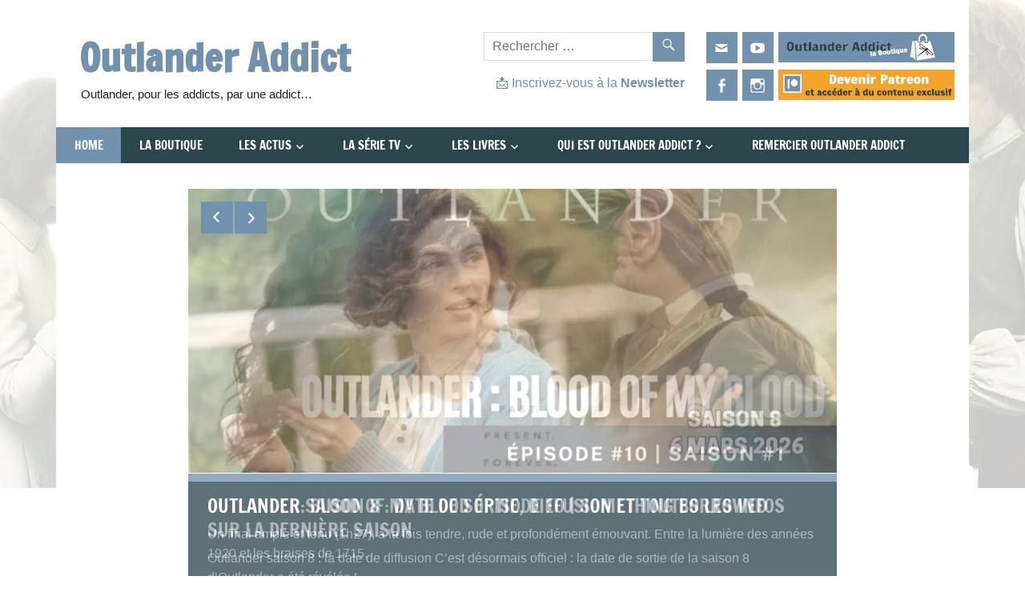

--- FILE ---
content_type: text/html; charset=UTF-8
request_url: https://outlander-addict.com/
body_size: 25108
content:
<!DOCTYPE html>
<html lang="fr-FR">

<head>
<meta charset="UTF-8">
<meta name="viewport" content="width=device-width, initial-scale=1">
<link rel="profile" href="https://gmpg.org/xfn/11">
<link rel="pingback" href="https://outlander-addict.com/xmlrpc.php">


<meta name='robots' content='index, follow, max-image-preview:large, max-snippet:-1, max-video-preview:-1' />
	<style>img:is([sizes="auto" i], [sizes^="auto," i]) { contain-intrinsic-size: 3000px 1500px }</style>
	
	<!-- This site is optimized with the Yoast SEO plugin v25.0 - https://yoast.com/wordpress/plugins/seo/ -->
	<title>Outlander Addict, pour les fans de la série et du livre de Diana Gabaldon</title>
	<meta name="description" content="Outlander Addict: Tout sur la série et sur le livre de Diana Gabaldon: traductions d&#039;interviews, podcasts, actualités, vidéos, analyse d&#039;épisodes, fans" />
	<link rel="canonical" href="https://outlander-addict.com/" />
	<meta property="og:locale" content="fr_FR" />
	<meta property="og:type" content="website" />
	<meta property="og:title" content="Outlander Addict, pour les fans de la série et du livre de Diana Gabaldon" />
	<meta property="og:description" content="Outlander Addict: Tout sur la série et sur le livre de Diana Gabaldon: traductions d&#039;interviews, podcasts, actualités, vidéos, analyse d&#039;épisodes, fans" />
	<meta property="og:url" content="https://outlander-addict.com/" />
	<meta property="og:site_name" content="Outlander Addict" />
	<meta property="article:modified_time" content="2024-08-31T17:22:57+00:00" />
	<meta name="twitter:card" content="summary_large_image" />
	<meta name="twitter:site" content="@NigheanD" />
	<script type="application/ld+json" class="yoast-schema-graph">{"@context":"https://schema.org","@graph":[{"@type":"WebPage","@id":"https://outlander-addict.com/","url":"https://outlander-addict.com/","name":"Outlander Addict, pour les fans de la série et du livre de Diana Gabaldon","isPartOf":{"@id":"https://outlander-addict.com/#website"},"about":{"@id":"https://outlander-addict.com/#/schema/person/f685f4818fcec98270fa924afff2cc85"},"datePublished":"2019-11-12T20:15:02+00:00","dateModified":"2024-08-31T17:22:57+00:00","description":"Outlander Addict: Tout sur la série et sur le livre de Diana Gabaldon: traductions d'interviews, podcasts, actualités, vidéos, analyse d'épisodes, fans","breadcrumb":{"@id":"https://outlander-addict.com/#breadcrumb"},"inLanguage":"fr-FR","potentialAction":[{"@type":"ReadAction","target":["https://outlander-addict.com/"]}]},{"@type":"BreadcrumbList","@id":"https://outlander-addict.com/#breadcrumb","itemListElement":[{"@type":"ListItem","position":1,"name":"Accueil"}]},{"@type":"WebSite","@id":"https://outlander-addict.com/#website","url":"https://outlander-addict.com/","name":"Outlander Addict","description":" Outlander, pour les addicts, par une addict...","publisher":{"@id":"https://outlander-addict.com/#/schema/person/f685f4818fcec98270fa924afff2cc85"},"potentialAction":[{"@type":"SearchAction","target":{"@type":"EntryPoint","urlTemplate":"https://outlander-addict.com/?s={search_term_string}"},"query-input":{"@type":"PropertyValueSpecification","valueRequired":true,"valueName":"search_term_string"}}],"inLanguage":"fr-FR"},{"@type":["Person","Organization"],"@id":"https://outlander-addict.com/#/schema/person/f685f4818fcec98270fa924afff2cc85","name":"MoNigheanDonn","image":{"@type":"ImageObject","inLanguage":"fr-FR","@id":"https://outlander-addict.com/#/schema/person/image/","url":"https://outlander-addict.com/wp-content/uploads/2024/04/LOGO-carre.png","contentUrl":"https://outlander-addict.com/wp-content/uploads/2024/04/LOGO-carre.png","width":241,"height":241,"caption":"MoNigheanDonn"},"logo":{"@id":"https://outlander-addict.com/#/schema/person/image/"}}]}</script>
	<meta name="google-site-verification" content="_B4IXQiN5vctgQaC30EBB4BeKTxJpBYllHK_aIU2yrc" />
	<!-- / Yoast SEO plugin. -->


<link rel='dns-prefetch' href='//www.googletagmanager.com' />
<link rel='dns-prefetch' href='//netdna.bootstrapcdn.com' />
<link rel="alternate" type="application/rss+xml" title="Outlander Addict &raquo; Flux" href="https://outlander-addict.com/feed/" />
<link rel="alternate" type="application/rss+xml" title="Outlander Addict &raquo; Flux des commentaires" href="https://outlander-addict.com/comments/feed/" />
<script type="text/javascript">
/* <![CDATA[ */
window._wpemojiSettings = {"baseUrl":"https:\/\/s.w.org\/images\/core\/emoji\/16.0.1\/72x72\/","ext":".png","svgUrl":"https:\/\/s.w.org\/images\/core\/emoji\/16.0.1\/svg\/","svgExt":".svg","source":{"concatemoji":"https:\/\/outlander-addict.com\/wp-includes\/js\/wp-emoji-release.min.js?ver=3042b519e3f8089412cec5e6b07dbf1b"}};
/*! This file is auto-generated */
!function(s,n){var o,i,e;function c(e){try{var t={supportTests:e,timestamp:(new Date).valueOf()};sessionStorage.setItem(o,JSON.stringify(t))}catch(e){}}function p(e,t,n){e.clearRect(0,0,e.canvas.width,e.canvas.height),e.fillText(t,0,0);var t=new Uint32Array(e.getImageData(0,0,e.canvas.width,e.canvas.height).data),a=(e.clearRect(0,0,e.canvas.width,e.canvas.height),e.fillText(n,0,0),new Uint32Array(e.getImageData(0,0,e.canvas.width,e.canvas.height).data));return t.every(function(e,t){return e===a[t]})}function u(e,t){e.clearRect(0,0,e.canvas.width,e.canvas.height),e.fillText(t,0,0);for(var n=e.getImageData(16,16,1,1),a=0;a<n.data.length;a++)if(0!==n.data[a])return!1;return!0}function f(e,t,n,a){switch(t){case"flag":return n(e,"\ud83c\udff3\ufe0f\u200d\u26a7\ufe0f","\ud83c\udff3\ufe0f\u200b\u26a7\ufe0f")?!1:!n(e,"\ud83c\udde8\ud83c\uddf6","\ud83c\udde8\u200b\ud83c\uddf6")&&!n(e,"\ud83c\udff4\udb40\udc67\udb40\udc62\udb40\udc65\udb40\udc6e\udb40\udc67\udb40\udc7f","\ud83c\udff4\u200b\udb40\udc67\u200b\udb40\udc62\u200b\udb40\udc65\u200b\udb40\udc6e\u200b\udb40\udc67\u200b\udb40\udc7f");case"emoji":return!a(e,"\ud83e\udedf")}return!1}function g(e,t,n,a){var r="undefined"!=typeof WorkerGlobalScope&&self instanceof WorkerGlobalScope?new OffscreenCanvas(300,150):s.createElement("canvas"),o=r.getContext("2d",{willReadFrequently:!0}),i=(o.textBaseline="top",o.font="600 32px Arial",{});return e.forEach(function(e){i[e]=t(o,e,n,a)}),i}function t(e){var t=s.createElement("script");t.src=e,t.defer=!0,s.head.appendChild(t)}"undefined"!=typeof Promise&&(o="wpEmojiSettingsSupports",i=["flag","emoji"],n.supports={everything:!0,everythingExceptFlag:!0},e=new Promise(function(e){s.addEventListener("DOMContentLoaded",e,{once:!0})}),new Promise(function(t){var n=function(){try{var e=JSON.parse(sessionStorage.getItem(o));if("object"==typeof e&&"number"==typeof e.timestamp&&(new Date).valueOf()<e.timestamp+604800&&"object"==typeof e.supportTests)return e.supportTests}catch(e){}return null}();if(!n){if("undefined"!=typeof Worker&&"undefined"!=typeof OffscreenCanvas&&"undefined"!=typeof URL&&URL.createObjectURL&&"undefined"!=typeof Blob)try{var e="postMessage("+g.toString()+"("+[JSON.stringify(i),f.toString(),p.toString(),u.toString()].join(",")+"));",a=new Blob([e],{type:"text/javascript"}),r=new Worker(URL.createObjectURL(a),{name:"wpTestEmojiSupports"});return void(r.onmessage=function(e){c(n=e.data),r.terminate(),t(n)})}catch(e){}c(n=g(i,f,p,u))}t(n)}).then(function(e){for(var t in e)n.supports[t]=e[t],n.supports.everything=n.supports.everything&&n.supports[t],"flag"!==t&&(n.supports.everythingExceptFlag=n.supports.everythingExceptFlag&&n.supports[t]);n.supports.everythingExceptFlag=n.supports.everythingExceptFlag&&!n.supports.flag,n.DOMReady=!1,n.readyCallback=function(){n.DOMReady=!0}}).then(function(){return e}).then(function(){var e;n.supports.everything||(n.readyCallback(),(e=n.source||{}).concatemoji?t(e.concatemoji):e.wpemoji&&e.twemoji&&(t(e.twemoji),t(e.wpemoji)))}))}((window,document),window._wpemojiSettings);
/* ]]> */
</script>
<!-- outlander-addict.com is managing ads with Advanced Ads 2.0.8 – https://wpadvancedads.com/ --><script id="outla-ready">
			window.advanced_ads_ready=function(e,a){a=a||"complete";var d=function(e){return"interactive"===a?"loading"!==e:"complete"===e};d(document.readyState)?e():document.addEventListener("readystatechange",(function(a){d(a.target.readyState)&&e()}),{once:"interactive"===a})},window.advanced_ads_ready_queue=window.advanced_ads_ready_queue||[];		</script>
		<link rel='stylesheet' id='structured-content-frontend-css' href='https://outlander-addict.com/wp-content/plugins/structured-content/dist/blocks.style.build.css?ver=1.7.0' type='text/css' media='all' />
<link rel='stylesheet' id='zeedynamic-custom-fonts-css' href='https://outlander-addict.com/wp-content/themes/zeedynamic/assets/css/custom-fonts.css?ver=20180413' type='text/css' media='all' />
<style id='wp-emoji-styles-inline-css' type='text/css'>

	img.wp-smiley, img.emoji {
		display: inline !important;
		border: none !important;
		box-shadow: none !important;
		height: 1em !important;
		width: 1em !important;
		margin: 0 0.07em !important;
		vertical-align: -0.1em !important;
		background: none !important;
		padding: 0 !important;
	}
</style>
<link rel='stylesheet' id='wp-block-library-css' href='https://outlander-addict.com/wp-includes/css/dist/block-library/style.min.css?ver=3042b519e3f8089412cec5e6b07dbf1b' type='text/css' media='all' />
<style id='classic-theme-styles-inline-css' type='text/css'>
/*! This file is auto-generated */
.wp-block-button__link{color:#fff;background-color:#32373c;border-radius:9999px;box-shadow:none;text-decoration:none;padding:calc(.667em + 2px) calc(1.333em + 2px);font-size:1.125em}.wp-block-file__button{background:#32373c;color:#fff;text-decoration:none}
</style>
<style id='themezee-magazine-blocks-column-style-inline-css' type='text/css'>

:root{--tz-column-gap:1.5em}.tz-magazine-block,.tz-magazine-block .tz-magazine-post{margin-bottom:1.5em}.tz-magazine-block .tz-entry-image{margin:0;max-width:100%;vertical-align:top}.tz-magazine-block .tz-entry-title{font-size:24px;font-size:1.5rem}.tz-magazine-block .tz-entry-meta{font-size:15px;font-size:.9375rem}.tz-magazine-block .tz-meta-field{margin-right:.5rem}.tz-magazine-thumbnail-list .tz-magazine-post{display:flex;flex-wrap:nowrap}.tz-magazine-thumbnail-list .tz-magazine-post .tz-post-image{padding-right:.5em;padding-right:calc(var(--tz-column-gap)/3);width:30%}.tz-magazine-thumbnail-list .tz-magazine-post .tz-post-image .wp-post-image{margin:0}.tz-magazine-thumbnail-list .tz-magazine-post .tz-post-content{padding-left:.5em;padding-left:calc(var(--tz-column-gap)/3);width:70%}.tz-magazine-thumbnail-list .tz-magazine-post .tz-entry-title{font-size:18px;font-size:1.125rem}

</style>
<style id='themezee-magazine-blocks-columns-style-inline-css' type='text/css'>
.wp-block-themezee-magazine-blocks-column.tz-magazine-block{margin-bottom:0}@media only screen and (min-width:480px){.tz-magazine-columns{display:flex;flex-wrap:wrap;margin-right:-1.5em;margin-right:calc(var(--tz-column-gap)*-1)}.tz-magazine-columns .wp-block-themezee-magazine-blocks-column{padding-right:1.5em;padding-right:var(--tz-column-gap);width:50%}}

</style>
<style id='themezee-magazine-blocks-grid-style-inline-css' type='text/css'>
@media only screen and (min-width:480px){.tz-magazine-grid-columns-2,.tz-magazine-grid-columns-4{display:flex;flex-wrap:wrap;margin-right:-1.5em;margin-right:calc(var(--tz-column-gap)*-1)}.tz-magazine-grid-columns-2 .tz-post-wrap,.tz-magazine-grid-columns-4 .tz-post-wrap{box-sizing:border-box;padding-right:1.5em;padding-right:var(--tz-column-gap);width:50%}}@media only screen and (min-width:560px){.tz-magazine-grid-columns-3{display:flex;flex-wrap:wrap;margin-right:-1.5em;margin-right:calc(var(--tz-column-gap)*-1)}.tz-magazine-grid-columns-3 .tz-post-wrap{box-sizing:border-box;padding-right:1.5em;padding-right:var(--tz-column-gap);width:33.3333333333%}}@media only screen and (min-width:640px){.tz-magazine-grid-columns-4 .tz-post-wrap{box-sizing:border-box;width:25%}}

</style>
<style id='themezee-magazine-blocks-horizontal-style-inline-css' type='text/css'>
@media only screen and (min-width:560px){.tz-magazine-horizontal .tz-magazine-highlight-post .tz-magazine-post{display:flex;flex-wrap:wrap}.tz-magazine-horizontal .tz-magazine-highlight-post .tz-magazine-post .tz-post-image{box-sizing:border-box;padding-right:.75em;padding-right:calc(var(--tz-column-gap)/2);width:50%}.tz-magazine-horizontal .tz-magazine-highlight-post .tz-magazine-post .tz-post-image .wp-post-image{margin:0}.tz-magazine-horizontal .tz-magazine-highlight-post .tz-magazine-post .tz-post-content{box-sizing:border-box;padding-left:.75em;padding-left:calc(var(--tz-column-gap)/2);width:50%}}

</style>
<style id='themezee-magazine-blocks-list-style-inline-css' type='text/css'>
@media only screen and (min-width:480px){.tz-magazine-list .tz-magazine-post{display:flex;flex-wrap:wrap}.tz-magazine-list .tz-magazine-post .tz-post-image{box-sizing:border-box;padding-right:.75em;padding-right:calc(var(--tz-column-gap)/2);width:50%}.tz-magazine-list .tz-magazine-post .tz-post-image .wp-post-image{margin:0}.tz-magazine-list .tz-magazine-post .tz-post-content{box-sizing:border-box;padding-left:.75em;padding-left:calc(var(--tz-column-gap)/2);width:50%}.tz-magazine-list-40-60 .tz-magazine-post .tz-post-image{width:40%}.tz-magazine-list-40-60 .tz-magazine-post .tz-post-content{width:60%}.tz-magazine-list-30-70 .tz-magazine-post .tz-post-image{width:30%}.tz-magazine-list-30-70 .tz-magazine-post .tz-post-content{width:70%}}

</style>
<style id='themezee-magazine-blocks-vertical-style-inline-css' type='text/css'>
@media only screen and (min-width:560px){.tz-magazine-vertical{display:flex;flex-wrap:wrap}.tz-magazine-vertical .tz-magazine-highlight-post{box-sizing:border-box;padding-right:.75em;padding-right:calc(var(--tz-column-gap)/2);width:50%}.tz-magazine-vertical .tz-magazine-thumbnail-list{box-sizing:border-box;padding-left:.75em;padding-left:calc(var(--tz-column-gap)/2);width:50%}}

</style>
<style id='global-styles-inline-css' type='text/css'>
:root{--wp--preset--aspect-ratio--square: 1;--wp--preset--aspect-ratio--4-3: 4/3;--wp--preset--aspect-ratio--3-4: 3/4;--wp--preset--aspect-ratio--3-2: 3/2;--wp--preset--aspect-ratio--2-3: 2/3;--wp--preset--aspect-ratio--16-9: 16/9;--wp--preset--aspect-ratio--9-16: 9/16;--wp--preset--color--black: #333333;--wp--preset--color--cyan-bluish-gray: #abb8c3;--wp--preset--color--white: #ffffff;--wp--preset--color--pale-pink: #f78da7;--wp--preset--color--vivid-red: #cf2e2e;--wp--preset--color--luminous-vivid-orange: #ff6900;--wp--preset--color--luminous-vivid-amber: #fcb900;--wp--preset--color--light-green-cyan: #7bdcb5;--wp--preset--color--vivid-green-cyan: #00d084;--wp--preset--color--pale-cyan-blue: #8ed1fc;--wp--preset--color--vivid-cyan-blue: #0693e3;--wp--preset--color--vivid-purple: #9b51e0;--wp--preset--color--primary: #e84747;--wp--preset--color--light-gray: #f0f0f0;--wp--preset--color--dark-gray: #777777;--wp--preset--gradient--vivid-cyan-blue-to-vivid-purple: linear-gradient(135deg,rgba(6,147,227,1) 0%,rgb(155,81,224) 100%);--wp--preset--gradient--light-green-cyan-to-vivid-green-cyan: linear-gradient(135deg,rgb(122,220,180) 0%,rgb(0,208,130) 100%);--wp--preset--gradient--luminous-vivid-amber-to-luminous-vivid-orange: linear-gradient(135deg,rgba(252,185,0,1) 0%,rgba(255,105,0,1) 100%);--wp--preset--gradient--luminous-vivid-orange-to-vivid-red: linear-gradient(135deg,rgba(255,105,0,1) 0%,rgb(207,46,46) 100%);--wp--preset--gradient--very-light-gray-to-cyan-bluish-gray: linear-gradient(135deg,rgb(238,238,238) 0%,rgb(169,184,195) 100%);--wp--preset--gradient--cool-to-warm-spectrum: linear-gradient(135deg,rgb(74,234,220) 0%,rgb(151,120,209) 20%,rgb(207,42,186) 40%,rgb(238,44,130) 60%,rgb(251,105,98) 80%,rgb(254,248,76) 100%);--wp--preset--gradient--blush-light-purple: linear-gradient(135deg,rgb(255,206,236) 0%,rgb(152,150,240) 100%);--wp--preset--gradient--blush-bordeaux: linear-gradient(135deg,rgb(254,205,165) 0%,rgb(254,45,45) 50%,rgb(107,0,62) 100%);--wp--preset--gradient--luminous-dusk: linear-gradient(135deg,rgb(255,203,112) 0%,rgb(199,81,192) 50%,rgb(65,88,208) 100%);--wp--preset--gradient--pale-ocean: linear-gradient(135deg,rgb(255,245,203) 0%,rgb(182,227,212) 50%,rgb(51,167,181) 100%);--wp--preset--gradient--electric-grass: linear-gradient(135deg,rgb(202,248,128) 0%,rgb(113,206,126) 100%);--wp--preset--gradient--midnight: linear-gradient(135deg,rgb(2,3,129) 0%,rgb(40,116,252) 100%);--wp--preset--font-size--small: 13px;--wp--preset--font-size--medium: 20px;--wp--preset--font-size--large: 36px;--wp--preset--font-size--x-large: 42px;--wp--preset--spacing--20: 0.44rem;--wp--preset--spacing--30: 0.67rem;--wp--preset--spacing--40: 1rem;--wp--preset--spacing--50: 1.5rem;--wp--preset--spacing--60: 2.25rem;--wp--preset--spacing--70: 3.38rem;--wp--preset--spacing--80: 5.06rem;--wp--preset--shadow--natural: 6px 6px 9px rgba(0, 0, 0, 0.2);--wp--preset--shadow--deep: 12px 12px 50px rgba(0, 0, 0, 0.4);--wp--preset--shadow--sharp: 6px 6px 0px rgba(0, 0, 0, 0.2);--wp--preset--shadow--outlined: 6px 6px 0px -3px rgba(255, 255, 255, 1), 6px 6px rgba(0, 0, 0, 1);--wp--preset--shadow--crisp: 6px 6px 0px rgba(0, 0, 0, 1);}:where(.is-layout-flex){gap: 0.5em;}:where(.is-layout-grid){gap: 0.5em;}body .is-layout-flex{display: flex;}.is-layout-flex{flex-wrap: wrap;align-items: center;}.is-layout-flex > :is(*, div){margin: 0;}body .is-layout-grid{display: grid;}.is-layout-grid > :is(*, div){margin: 0;}:where(.wp-block-columns.is-layout-flex){gap: 2em;}:where(.wp-block-columns.is-layout-grid){gap: 2em;}:where(.wp-block-post-template.is-layout-flex){gap: 1.25em;}:where(.wp-block-post-template.is-layout-grid){gap: 1.25em;}.has-black-color{color: var(--wp--preset--color--black) !important;}.has-cyan-bluish-gray-color{color: var(--wp--preset--color--cyan-bluish-gray) !important;}.has-white-color{color: var(--wp--preset--color--white) !important;}.has-pale-pink-color{color: var(--wp--preset--color--pale-pink) !important;}.has-vivid-red-color{color: var(--wp--preset--color--vivid-red) !important;}.has-luminous-vivid-orange-color{color: var(--wp--preset--color--luminous-vivid-orange) !important;}.has-luminous-vivid-amber-color{color: var(--wp--preset--color--luminous-vivid-amber) !important;}.has-light-green-cyan-color{color: var(--wp--preset--color--light-green-cyan) !important;}.has-vivid-green-cyan-color{color: var(--wp--preset--color--vivid-green-cyan) !important;}.has-pale-cyan-blue-color{color: var(--wp--preset--color--pale-cyan-blue) !important;}.has-vivid-cyan-blue-color{color: var(--wp--preset--color--vivid-cyan-blue) !important;}.has-vivid-purple-color{color: var(--wp--preset--color--vivid-purple) !important;}.has-black-background-color{background-color: var(--wp--preset--color--black) !important;}.has-cyan-bluish-gray-background-color{background-color: var(--wp--preset--color--cyan-bluish-gray) !important;}.has-white-background-color{background-color: var(--wp--preset--color--white) !important;}.has-pale-pink-background-color{background-color: var(--wp--preset--color--pale-pink) !important;}.has-vivid-red-background-color{background-color: var(--wp--preset--color--vivid-red) !important;}.has-luminous-vivid-orange-background-color{background-color: var(--wp--preset--color--luminous-vivid-orange) !important;}.has-luminous-vivid-amber-background-color{background-color: var(--wp--preset--color--luminous-vivid-amber) !important;}.has-light-green-cyan-background-color{background-color: var(--wp--preset--color--light-green-cyan) !important;}.has-vivid-green-cyan-background-color{background-color: var(--wp--preset--color--vivid-green-cyan) !important;}.has-pale-cyan-blue-background-color{background-color: var(--wp--preset--color--pale-cyan-blue) !important;}.has-vivid-cyan-blue-background-color{background-color: var(--wp--preset--color--vivid-cyan-blue) !important;}.has-vivid-purple-background-color{background-color: var(--wp--preset--color--vivid-purple) !important;}.has-black-border-color{border-color: var(--wp--preset--color--black) !important;}.has-cyan-bluish-gray-border-color{border-color: var(--wp--preset--color--cyan-bluish-gray) !important;}.has-white-border-color{border-color: var(--wp--preset--color--white) !important;}.has-pale-pink-border-color{border-color: var(--wp--preset--color--pale-pink) !important;}.has-vivid-red-border-color{border-color: var(--wp--preset--color--vivid-red) !important;}.has-luminous-vivid-orange-border-color{border-color: var(--wp--preset--color--luminous-vivid-orange) !important;}.has-luminous-vivid-amber-border-color{border-color: var(--wp--preset--color--luminous-vivid-amber) !important;}.has-light-green-cyan-border-color{border-color: var(--wp--preset--color--light-green-cyan) !important;}.has-vivid-green-cyan-border-color{border-color: var(--wp--preset--color--vivid-green-cyan) !important;}.has-pale-cyan-blue-border-color{border-color: var(--wp--preset--color--pale-cyan-blue) !important;}.has-vivid-cyan-blue-border-color{border-color: var(--wp--preset--color--vivid-cyan-blue) !important;}.has-vivid-purple-border-color{border-color: var(--wp--preset--color--vivid-purple) !important;}.has-vivid-cyan-blue-to-vivid-purple-gradient-background{background: var(--wp--preset--gradient--vivid-cyan-blue-to-vivid-purple) !important;}.has-light-green-cyan-to-vivid-green-cyan-gradient-background{background: var(--wp--preset--gradient--light-green-cyan-to-vivid-green-cyan) !important;}.has-luminous-vivid-amber-to-luminous-vivid-orange-gradient-background{background: var(--wp--preset--gradient--luminous-vivid-amber-to-luminous-vivid-orange) !important;}.has-luminous-vivid-orange-to-vivid-red-gradient-background{background: var(--wp--preset--gradient--luminous-vivid-orange-to-vivid-red) !important;}.has-very-light-gray-to-cyan-bluish-gray-gradient-background{background: var(--wp--preset--gradient--very-light-gray-to-cyan-bluish-gray) !important;}.has-cool-to-warm-spectrum-gradient-background{background: var(--wp--preset--gradient--cool-to-warm-spectrum) !important;}.has-blush-light-purple-gradient-background{background: var(--wp--preset--gradient--blush-light-purple) !important;}.has-blush-bordeaux-gradient-background{background: var(--wp--preset--gradient--blush-bordeaux) !important;}.has-luminous-dusk-gradient-background{background: var(--wp--preset--gradient--luminous-dusk) !important;}.has-pale-ocean-gradient-background{background: var(--wp--preset--gradient--pale-ocean) !important;}.has-electric-grass-gradient-background{background: var(--wp--preset--gradient--electric-grass) !important;}.has-midnight-gradient-background{background: var(--wp--preset--gradient--midnight) !important;}.has-small-font-size{font-size: var(--wp--preset--font-size--small) !important;}.has-medium-font-size{font-size: var(--wp--preset--font-size--medium) !important;}.has-large-font-size{font-size: var(--wp--preset--font-size--large) !important;}.has-x-large-font-size{font-size: var(--wp--preset--font-size--x-large) !important;}
:where(.wp-block-post-template.is-layout-flex){gap: 1.25em;}:where(.wp-block-post-template.is-layout-grid){gap: 1.25em;}
:where(.wp-block-columns.is-layout-flex){gap: 2em;}:where(.wp-block-columns.is-layout-grid){gap: 2em;}
:root :where(.wp-block-pullquote){font-size: 1.5em;line-height: 1.6;}
</style>
<link rel='stylesheet' id='rpt_front_style-css' href='https://outlander-addict.com/wp-content/plugins/related-posts-thumbnails/assets/css/front.css?ver=4.2.1' type='text/css' media='all' />
<link rel='stylesheet' id='ye_dynamic-css' href='https://outlander-addict.com/wp-content/plugins/youtube-embed/css/main.min.css?ver=5.4' type='text/css' media='all' />
<link rel='stylesheet' id='zeedynamic-stylesheet-css' href='https://outlander-addict.com/wp-content/themes/zeedynamic/style.css?ver=1.7.9' type='text/css' media='all' />
<link rel='stylesheet' id='genericons-css' href='https://outlander-addict.com/wp-content/themes/zeedynamic/assets/genericons/genericons.css?ver=3.4.1' type='text/css' media='all' />
<link rel='stylesheet' id='themezee-widget-bundle-css' href='https://outlander-addict.com/wp-content/themes/zeedynamic/assets/css/themezee-widget-bundle.css?ver=20160421' type='text/css' media='all' />
<link rel='stylesheet' id='zeedynamic-slider-css' href='https://outlander-addict.com/wp-content/themes/zeedynamic/assets/css/flexslider.css?ver=20170421' type='text/css' media='all' />
<link rel='stylesheet' id='heateor_sss_frontend_css-css' href='https://outlander-addict.com/wp-content/plugins/sassy-social-share/public/css/sassy-social-share-public.css?ver=3.3.74' type='text/css' media='all' />
<style id='heateor_sss_frontend_css-inline-css' type='text/css'>
.heateor_sss_button_instagram span.heateor_sss_svg,a.heateor_sss_instagram span.heateor_sss_svg{background:radial-gradient(circle at 30% 107%,#fdf497 0,#fdf497 5%,#fd5949 45%,#d6249f 60%,#285aeb 90%)}.heateor_sss_horizontal_sharing .heateor_sss_svg,.heateor_sss_standard_follow_icons_container .heateor_sss_svg{color:#fff;border-width:0px;border-style:solid;border-color:transparent}.heateor_sss_horizontal_sharing .heateorSssTCBackground{color:#666}.heateor_sss_horizontal_sharing span.heateor_sss_svg:hover,.heateor_sss_standard_follow_icons_container span.heateor_sss_svg:hover{border-color:transparent;}.heateor_sss_vertical_sharing span.heateor_sss_svg,.heateor_sss_floating_follow_icons_container span.heateor_sss_svg{color:#fff;border-width:0px;border-style:solid;border-color:transparent;}.heateor_sss_vertical_sharing .heateorSssTCBackground{color:#666;}.heateor_sss_vertical_sharing span.heateor_sss_svg:hover,.heateor_sss_floating_follow_icons_container span.heateor_sss_svg:hover{border-color:transparent;}@media screen and (max-width:783px) {.heateor_sss_vertical_sharing{display:none!important}}
</style>
<link rel='stylesheet' id='fontawesome-css' href='//netdna.bootstrapcdn.com/font-awesome/3.2.1/css/font-awesome.min.css?ver=1.3.9' type='text/css' media='all' />
<!--[if IE 7]>
<link rel='stylesheet' id='fontawesome-ie-css' href='//netdna.bootstrapcdn.com/font-awesome/3.2.1/css/font-awesome-ie7.min.css?ver=1.3.9' type='text/css' media='all' />
<![endif]-->
<link rel='stylesheet' id='sib-front-css-css' href='https://outlander-addict.com/wp-content/plugins/mailin/css/mailin-front.css?ver=3042b519e3f8089412cec5e6b07dbf1b' type='text/css' media='all' />
		<style>
			/* Accessible for screen readers but hidden from view */
			.fa-hidden { position:absolute; left:-10000px; top:auto; width:1px; height:1px; overflow:hidden; }
			.rtl .fa-hidden { left:10000px; }
			.fa-showtext { margin-right: 5px; }
		</style>
		<!--[if lt IE 9]>
<script type="text/javascript" src="https://outlander-addict.com/wp-content/themes/zeedynamic/assets/js/html5shiv.min.js?ver=3.7.3" id="html5shiv-js"></script>
<![endif]-->
<script type="text/javascript" src="https://outlander-addict.com/wp-includes/js/jquery/jquery.min.js?ver=3.7.1" id="jquery-core-js"></script>
<script type="text/javascript" src="https://outlander-addict.com/wp-includes/js/jquery/jquery-migrate.min.js?ver=3.4.1" id="jquery-migrate-js"></script>
<script type="text/javascript" id="zeedynamic-jquery-navigation-js-before">
/* <![CDATA[ */
zeedynamic_menu_title
/* ]]> */
</script>
<script type="text/javascript" src="https://outlander-addict.com/wp-content/themes/zeedynamic/assets/js/navigation.js?ver=20210324" id="zeedynamic-jquery-navigation-js"></script>
<script type="text/javascript" src="https://outlander-addict.com/wp-content/themes/zeedynamic/assets/js/jquery.flexslider-min.js?ver=2.6.0" id="jquery-flexslider-js"></script>
<script type="text/javascript" id="zeedynamic-slider-js-extra">
/* <![CDATA[ */
var zeedynamic_slider_params = {"animation":"fade","speed":"5000"};
/* ]]> */
</script>
<script type="text/javascript" src="https://outlander-addict.com/wp-content/themes/zeedynamic/assets/js/slider.js?ver=20170421" id="zeedynamic-slider-js"></script>

<!-- Extrait de code de la balise Google (gtag.js) ajouté par Site Kit -->

<!-- Extrait Google Analytics ajouté par Site Kit -->
<script type="text/javascript" src="https://www.googletagmanager.com/gtag/js?id=GT-NFJ2L2H" id="google_gtagjs-js" async></script>
<script type="text/javascript" id="google_gtagjs-js-after">
/* <![CDATA[ */
window.dataLayer = window.dataLayer || [];function gtag(){dataLayer.push(arguments);}
gtag("set","linker",{"domains":["outlander-addict.com"]});
gtag("js", new Date());
gtag("set", "developer_id.dZTNiMT", true);
gtag("config", "GT-NFJ2L2H");
/* ]]> */
</script>

<!-- Extrait de code de la balise Google de fin (gtag.js) ajouté par Site Kit -->
<script type="text/javascript" id="sib-front-js-js-extra">
/* <![CDATA[ */
var sibErrMsg = {"invalidMail":"Veuillez entrer une adresse e-mail valide.","requiredField":"Veuillez compl\u00e9ter les champs obligatoires.","invalidDateFormat":"Veuillez entrer une date valide.","invalidSMSFormat":"Veuillez entrer une num\u00e9ro de t\u00e9l\u00e9phone valide."};
var ajax_sib_front_object = {"ajax_url":"https:\/\/outlander-addict.com\/wp-admin\/admin-ajax.php","ajax_nonce":"7bb3123500","flag_url":"https:\/\/outlander-addict.com\/wp-content\/plugins\/mailin\/img\/flags\/"};
/* ]]> */
</script>
<script type="text/javascript" src="https://outlander-addict.com/wp-content/plugins/mailin/js/mailin-front.js?ver=1748168650" id="sib-front-js-js"></script>
<link rel="https://api.w.org/" href="https://outlander-addict.com/wp-json/" /><link rel="alternate" title="JSON" type="application/json" href="https://outlander-addict.com/wp-json/wp/v2/pages/745" /><link rel="EditURI" type="application/rsd+xml" title="RSD" href="https://outlander-addict.com/xmlrpc.php?rsd" />
<link rel="alternate" title="oEmbed (JSON)" type="application/json+oembed" href="https://outlander-addict.com/wp-json/oembed/1.0/embed?url=https%3A%2F%2Foutlander-addict.com%2F" />
<link rel="alternate" title="oEmbed (XML)" type="text/xml+oembed" href="https://outlander-addict.com/wp-json/oembed/1.0/embed?url=https%3A%2F%2Foutlander-addict.com%2F&#038;format=xml" />
<meta name="generator" content="Site Kit by Google 1.151.0" /> <style> .ppw-ppf-input-container { background-color: !important; padding: px!important; border-radius: px!important; } .ppw-ppf-input-container div.ppw-ppf-headline { font-size: px!important; font-weight: !important; color: !important; } .ppw-ppf-input-container div.ppw-ppf-desc { font-size: px!important; font-weight: !important; color: !important; } .ppw-ppf-input-container label.ppw-pwd-label { font-size: px!important; font-weight: !important; color: !important; } div.ppwp-wrong-pw-error { font-size: px!important; font-weight: !important; color: #dc3232!important; background: !important; } .ppw-ppf-input-container input[type='submit'] { color: !important; background: !important; } .ppw-ppf-input-container input[type='submit']:hover { color: !important; background: !important; } .ppw-ppf-desc-below { font-size: px!important; font-weight: !important; color: !important; } </style>  <style> .ppw-form { background-color: !important; padding: px!important; border-radius: px!important; } .ppw-headline.ppw-pcp-pf-headline { font-size: px!important; font-weight: !important; color: !important; } .ppw-description.ppw-pcp-pf-desc { font-size: px!important; font-weight: !important; color: !important; } .ppw-pcp-pf-desc-above-btn { display: block; } .ppw-pcp-pf-desc-below-form { font-size: px!important; font-weight: !important; color: !important; } .ppw-input label.ppw-pcp-password-label { font-size: px!important; font-weight: !important; color: !important; } .ppw-form input[type='submit'] { color: !important; background: !important; } .ppw-form input[type='submit']:hover { color: !important; background: !important; } div.ppw-error.ppw-pcp-pf-error-msg { font-size: px!important; font-weight: !important; color: #dc3232!important; background: !important; } </style>         <style>
            #related_posts_thumbnails li {
                border-right: 1px solid #dddddd;
                background-color: #ffffff            }

            #related_posts_thumbnails li:hover {
                background-color: #eeeeee;
            }

            .relpost_content {
                font-size: 16px;
                color: #333333;
            }

            .relpost-block-single {
                background-color: #ffffff;
                border-right: 1px solid #dddddd;
                border-left: 1px solid #dddddd;
                margin-right: -1px;
            }

            .relpost-block-single:hover {
                background-color: #eeeeee;
            }
        </style>

        <script type="text/javascript" src="https://cdn.brevo.com/js/sdk-loader.js" async></script>
<script type="text/javascript">
  window.Brevo = window.Brevo || [];
  window.Brevo.push(['init', {"client_key":"mwbd6t2kvr4r1wvbhq408ejp","email_id":null,"push":{"customDomain":"https:\/\/outlander-addict.com\/wp-content\/plugins\/mailin\/"},"service_worker_url":"wonderpush-worker-loader.min.js?webKey=2a1231967b4a378615a3d0ed20ed7bb12e40db72b724cf859a85adb40dfe88e3","frame_url":"brevo-frame.html"}]);
</script><script type="text/javascript" src="https://cdn.by.wonderpush.com/sdk/1.1/wonderpush-loader.min.js" async></script>
<script type="text/javascript">
  window.WonderPush = window.WonderPush || [];
  window.WonderPush.push(['init', {"customDomain":"https:\/\/outlander-addict.com\/wp-content\/plugins\/mailin\/","serviceWorkerUrl":"wonderpush-worker-loader.min.js?webKey=2a1231967b4a378615a3d0ed20ed7bb12e40db72b724cf859a85adb40dfe88e3","frameUrl":"wonderpush.min.html","webKey":"2a1231967b4a378615a3d0ed20ed7bb12e40db72b724cf859a85adb40dfe88e3"}]);
</script><style type="text/css" id="custom-background-css">
body.custom-background { background-color: #ffffff; background-image: url("https://outlander-addict.com/wp-content/uploads/2019/11/FondEcranOutlander.jpg"); background-position: left top; background-size: contain; background-repeat: no-repeat; background-attachment: fixed; }
</style>
	<script async src="https://pagead2.googlesyndication.com/pagead/js/adsbygoogle.js?client=ca-pub-5346541800266837"></script><script>(adsbygoogle = window.adsbygoogle || []).push({
					google_ad_client: "ca-pub-5346541800266837",
					enable_page_level_ads: true,
					overlays: {bottom: true}
				});</script><link rel="icon" href="https://outlander-addict.com/wp-content/uploads/2019/07/cropped-Outlander-Addict2-32x32.jpg" sizes="32x32" />
<link rel="icon" href="https://outlander-addict.com/wp-content/uploads/2019/07/cropped-Outlander-Addict2-192x192.jpg" sizes="192x192" />
<link rel="apple-touch-icon" href="https://outlander-addict.com/wp-content/uploads/2019/07/cropped-Outlander-Addict2-180x180.jpg" />
<meta name="msapplication-TileImage" content="https://outlander-addict.com/wp-content/uploads/2019/07/cropped-Outlander-Addict2-270x270.jpg" />
<style id="sccss">h1, h3, h4 {
	font-weight: bold!important;
}


/* bouton Boutique */
#menu-item-4181 a {
	background-image:url(https://www.outlander-addict.com/resources/OutlanderAddict-laBoutiqueHeader.gif)!important;
	background-size: contain!important;
  background-repeat: no-repeat!important;
	width: 220px;
	height: 38px;
}

#menu-item-4181 a::before {
	content:none;
}

.icon {display:none!important;}

#menu-item-58  {clear: left;}

#menu-item-8957 a {
	  clear: left;
    background-image: url(https://www.outlander-addict.com/resources/Outlander-Addict-Devenir-Patreon.png)!important;
    background-size: contain!important;
    background-repeat: no-repeat!important;
    width: 220px;
	  height: 38px;}

#menu-item-8957 a::before {	content:none;}

.header-main { padding-bottom: 1.5em!important;}
.tzwb-social-icons .social-icons-menu li {margin: 0 3px 6px 3px!important;}


/* MISE en page des article video */

/* centrage image dans les articles V2*/
.image-entete-post {
	width:100%;
	text-align: center!important;
}
.image-entete-post::after {
  content: ""; /* Important, sinon l'élément n'est pas généré. */
  display: table;
  clear: both;
}

.image-entete-post img {
	float: none!important;
	margin: 0px!important;
	padding-bottom:20px;
}

/* Resumé en en-tete de page */
.outlander-addict-newlayout h2 {
	  font-size: 16px;
		font-style: italic;
}

/* Resumé en en-tete de page */
.titre-episode {
	  font-size: 14px;
		font-style: italic;
}
.titre-episode-anglais {
	  font-size: 15px;
		font-weight: bold;
}

.outlander-addict-newlayout h3 {
	margin: 25px 0px 20px 0px;
	border-width: 1px 0px 1px 0px;
	border-color: black; /* #7291ad; */
	border-style: solid;
	background:url(https://www.outlander-addict.com/resources/LogoOutlanderAddictWhite.png) no-repeat;
	padding: 2px 0px 2px 45px; 
	background-color: #8b9cab; /* 63686e */
	color: white;
	font-size: 20px;

}

.outlander-addict-newlayout h4 {
	border-width: 1px 0px 1px 0px;
	margin: 20px 0px 20px 0px;
	border-color: black;
	border-style: solid;
	padding: 2px 0px 2px 60px; 
	font-size: 18px;
	background:url(https://www.outlander-addict.com/resources/LogoOutlanderAddict-SousMenu.png) no-repeat;

}

.outlander-addict-newlayout h5 {
	font-size: 17px;
	text-transform: uppercase;
}
.outlander-addict-newlayout h5::before {
	content: "\0025FE  ";
}

/* ZONE CONTAINER VIDEO */

.article-youtube-container { 
  border : 1px solid #eee; 
  overflow:hidden;
}

.article-youtube-container div {
   /*min-height: 150px;*/
   padding: 10px;
}
.article-youtube-video-container {
  float:left; 
  margin-right:20px;
  width:550px;
 }
.article-youtube-text-container { 
  overflow:hidden;
  margin:10px;
 /* min-height:125px;*/
}

@media screen and (max-width: 480px) {
.article-youtube-video-container { 
    float: none;
    margin-right:0;
    width:auto;
    border:0; 
  }
}

.article-facebook-container { 
  border : 1px solid #eee; 
  overflow:hidden;
}

.article-facebook-container div {
   /*min-height: 150px;*/
   padding: 10px;
}
.article-facebook-video-container {
  float:left; 
  margin-right:20px;
  width:550px;
 }
.article-facebook-video-container iframe {
  width:840px!important;
	height:300px!important;
}

.article-facebook-text-container { 
  overflow:hidden;
  margin:10px;
 /* min-height:125px;*/
}

@media screen and (max-width: 480px) {
.article-facebook-video-container { 
    float: none;
    margin-right:0;
    width:auto;
    border:0; 
  }
.article-facebook-video-container iframe {
  width:420px!important;
	height:200px!important;
}
}


/* titre dans le caroussel (de livres) */
.titre-carroussel {
	font-size:0.85em;
	font-weight: bold;
	font-family: 'Open Sans', Tahoma, Arial;
	color: #2b464d;
}


.sous-titre-carroussel {
	display: block;
	font-size:0.68em;
	font-family: 'Open Sans', Tahoma, Arial;
	color: #2b464d;
	text-decoration: none!important;
	background:url(https://www.outlander-addict.com/resources/LogoOutlanderAddictShop.png) no-repeat;
}

/* ZONE IMAGE GAUCHE */

.outlander-addict-newlayout div .zone-image-gauche-avec-legende {
	padding: 5px;
	display:inline-block; 
	height:auto; 
}
.outlander-addict-newlayout div .zone-image-gauche-avec-legende div {
	vertical-align: middle;
	padding: 20px;
	float:left;
	text-align: center;
}

.outlander-addict-newlayout div .zone-image-gauche {
	padding: 10px!important;
	width:49%;	
}

.outlander-addict-newlayout div .texte-legende-pour-image-gauche {
	padding: 10px!important;
	float:left;
	width:49%;	
	text-align:left!important;
}

@media screen and (max-width: 480px) {
	
.outlander-addict-newlayout div .zone-image-gauche { 
    float: none;
    width: 100%!important;
	  text-align: center;
  }
	
.outlander-addict-newlayout div .texte-legende-pour-image-gauche { 
    float: none;
    width:auto;
    border:0; 
	  text-align:center!important;
  }
}

/* ZONE IMAGE DROITE */

.outlander-addict-newlayout div .zone-image-droite-avec-legende {
	padding: 5px;
	display:inline-block; 
	height:auto; 
}
.outlander-addict-newlayout div .zone-image-droite-avec-legende div {
	vertical-align: middle;
	padding: 20px;
	float:right;
	text-align: center;
}

.outlander-addict-newlayout div .zone-image-droite {
	padding: 10px!important;
	width:49%;	
}

.outlander-addict-newlayout div .texte-legende-pour-image-droite {
	padding: 10px!important;
	float:right;
	width:49%;	
	text-align:right!important;
}

@media screen and (max-width: 480px) {
	
.outlander-addict-newlayout div .zone-image-droite { 
    float: none;
    width: 100%!important;
	  text-align: center;
  }
	
.outlander-addict-newlayout div .texte-legende-pour-image-droite { 
    float: none;
    width:auto;
    border:0; 
	  text-align:center!important;
  }
}

/* ZONE VIDEO Youtube */

.outlander-addict-newlayout div .zone-videoyoutube {
	padding: 5px;
	display:inline-block; 
	height:auto; 
}
.outlander-addict-newlayout div .zone-videoyoutube div {
	vertical-align: middle;
	padding: 20px;
	float:left;
}

.outlander-addict-newlayout div .videoyoutube {
	padding: 10px!important;
	width:49%;	
}

.outlander-addict-newlayout div .texte-videoyoutube {
	padding: 10px!important;
	float:left;
	width:49%;	
}

.outlander-addict-newlayout div .zone-podcast div {
	vertical-align: middle;
	padding: 0px 0px 30px 0px;
}

.outlander-addict-newlayout div .podcast {
	padding: 10px!important;
	float:left;
	width:48%;	
}

.outlander-addict-newlayout div .texte-podcast {
	padding: 10px 30px 10px 30px !important;
	float:left;
	width:48%;	
}

.bannieres-pub-fullwidth {
	text-align:center;
	display:block;
}
.bannieres-pub-fullwidth-mobile {
	display:none;
}

.pubs-adsense-large {
	text-align:center;
	padding:40px 50px 20px 50px;
}


@media handheld, only screen and (max-width:480px){
	
.outlander-addict-newlayout div .videoyoutube  { 
	  width:100%;	
	}
	
.outlander-addict-newlayout div .texte-videoyoutube {
	width:100%;	
}
	
.bannieres-pub-fullwidth {
	display:none;
}
.bannieres-pub-fullwidth-mobile {
	text-align:center;
	display:block;
}
	
}


/* -------------------------------- */
/* --- BANNIERES DYNAMIQUES ------- */
/* -------------------------------- */

/*BANNIERE DYNAMIQUE 1 - CONTAINER */ 

.bannerContainer {
	margin: 0 auto;
}

.rectanglePub {
  background: #fff;
  margin: 0 auto;
  border: 5px solid #29444a;  
 -webkit-border-radius: 4px;
  border-radius: 4px;
 -webkit-box-shadow: rgba(0,0,0,0.2) 0px 1px 3px;
  box-shadow: rgba(0,0,0,0.2) 0px 1px 3px;
  overflow: hidden;
  position: relative;
  opacity: 1;
  max-width: 850px;
  height: 200px;
  display: flex;
  align-items: center;
  justify-content: center;
	
}

/*BANNIERE DYNAMIQUE 1 - LOGO */ 

.logo {
	width: 30%;
	padding: 0px;
	margin: 0px;
}

.logo img {
	width: 100%;
	height:auto;
}

.logoPiedPub {
	display:none;
}

/* BANNIERE DYNAMIQUE 1 - LOGO >> REDIMENSIONNEMENT TABLETTE */

@media screen and (max-width : 800px ){
	.logo { /* REDIMENSIONNE */
	width: 18%;
	}
	
.rectanglePub { /* REDIMENSIONNE */
	height: 200px;
  display: flex;
  align-items: center;
  justify-content: center;
}
	
}

@media screen and (max-width : 680px ){
	.logo { /* REDIMENSIONNE */
	display: none;
	}
	
	.logoPiedPub { /* REDIMENSIONNE */
		width: 100%;
		display:inline-grid!important;
	}
	
	.rectanglePub { /* REDIMENSIONNE */
  height: 300px;
  display: grid;
	align-items: center;
  justify-content: center;

	}
	
	
}


/*BANNIERE DYNAMIQUE 1 - BLOC DEROULANT PUB */ 

.sliderPubTexte {
	width: 70%;
	padding: 0px;
	margin: 0px;
	display: flex;
  align-items: center;
  justify-content: left;
	height: 200px;
}

.textePub {
   display: flex;
   height:200px;
   width: 100%;
   vertical-align: middle;
   background-color: transparent;
}

.textePub a {
   text-decoration: none;
}

.imagePromo {
	height:200px;
}

.imagePromo img {
     display: block;
	   object-fit: contain;
	   height: 200px;
     padding: 0px;
}

.textePub2 {
	display:none;
}



/* BANNIERE DYNAMIQUE 1 - BLOC DEROULANT PUB >> REDIMENSIONNEMENT TABLETTE */

@media screen and (max-width : 800px ){
	.sliderPubTexte { /* REDIMENSIONNE */
	width: 82%;
 }
}

@media screen and (max-width : 680px ){
	.sliderPubTexte { /* REDIMENSIONNE */
	width: 100%;
 }
	
	.imagePromo img {
	   height: 200px;
}
	
}

/*BANNIERE DYNAMIQUE 1 - AFFICHAGE TEXTE */

.textePromo {
	display: grid;
	grid-template-columns: repeat(10, 10%) ;
    grid-template-rows: repeat(10, 20px);
	font-family: 'Francois One', sans-serif;
	text-overflow: ellipsis;
	max-width: 100%;
    overflow: hidden;
	min-width: 0;
	background-color: transparent;
}

.TitreArticlePub {
	background-color: transparent;
	grid-column: 2 / 10;
    grid-row: 2 / 6;
	z-index: 6;
	font-size:30px; 
	text-align: center;
	color: #29444b;
	line-height: 1em;
}

.TitreArticleComplementPub {
	background-color: transparent;
	grid-column: 2 / 10;
    grid-row: 5;
	z-index: 1;
	font-size:18px; 
	color: #7c8aa7;
	text-align: center;
	padding-top: 10px;
}

.MontantRemisePub {
	flex:30%;
	padding : 0px;
	background-color: transparent;
	grid-column: 2;
    grid-row: 7 / 10;
	z-index: 2;
	color: #fffd3b;
    font-weight: bold;
    font-size: 35px;
    text-shadow: 0 0 6px black, 0 0 6px black, 0 0 6px black, 0 0 6px black, 0 0 6px black, 0 0 6px black, 0 0 6px black, 0 0 6px black, 0 0 6px black, 0 0 6px black, 0 0 6px black, 0 0 6px black, 0 0 6px black, 0 0 6px black, 0 0 6px black, 0 0 6px black, 0 0 6px black, 0 0 6px black, 0 0 6px black, 0 0 6px black;
	-webkit-animation: clignotant 1s infinite; 
}
.PrixNonRemisePubBarre {
	text-align: center;
	background-color: transparent;
    font-weight: bold;
    font-size: 32px;
	  grid-column: 5;
    grid-row: 5;
	z-index: 5;
	color:red;
	text-decoration:line-through;
}

.PrixNonRemisePub {
	color: #BFC8D9;
	background-color: transparent;
    text-align: center;
    font-weight: bold;
    font-size: 25px;
	
}


.PrixAvecRemisePub {
	background-color: transparent;
	color: #ff613b;
    font-size: 45px;
    text-shadow: 0 0 2px black, 0 0 2px black, 0 0 2px black, 0 0 2px black, 0 0 2px black, 0 0 2px black, 0 0 2px black, 0 0 2px black, 0 0 2px black, 0 0 2px black, 0 0 2px black, 0 0 2px black, 0 0 2px black, 0 0 2px black, 0 0 2px black, 0 0 2px black, 0 0 2px black, 0 0 2px black, 0 0 2px black, 0 0 2px black;
	grid-column: 8;
    grid-row: 7;
    z-index: 4;
		text-align: right;
}

/* BANNIERE DYNAMIQUE 1 - AFFICHAGE TEXT >> REDIMENSIONNEMENT TABLETTE */

@media screen and (max-width : 680px ){
	

.TitreArticlePub { /* REDIMENSIONNE */
	font-size:22px; 
}

.TitreArticleComplementPub { /* REDIMENSIONNE */
	font-size:14px; 
}

.MontantRemisePub { /* REDIMENSIONNE */
   font-size: 23px;
}
.PrixNonRemisePubBarre { /* REDIMENSIONNE */
	 font-size: 15px;
	 grid-row: 6;
}

.PrixNonRemisePub { /* REDIMENSIONNE */
	 font-size: 15px;
}


.PrixAvecRemisePub { /* REDIMENSIONNE */
	font-size: 33px;
	grid-column: 7;
}
	
}


@-webkit-keyframes clignotant {
    0%{opacity: 1;}
    50%{opacity: 0;}
    100%{opacity: 1;}
}

@keyframes slidy {
0% { left: 0%; }
20% { left: 0%; }
25% { left: -100%; }
45% { left: -100%; }
50% { left: -200%; }
70% { left: -200%; }
75% { left: -300%; }
95% { left: -300%; }
100% { left: -400%; }
}


/* -------------------------------------- */
/* -------------------------------------- */
/* -------------------------------------- */
/*BANNIERE DYNAMIQUE 2 - CONTAINER */ 

/*BANNIERE DYNAMIQUE 1 - CONTAINER */ 

.rectanglePub2 {
  background: #fff;
  margin: 0 auto;
  border: 5px solid #29444a;  
 -webkit-border-radius: 4px;
  border-radius: 4px;
 -webkit-box-shadow: rgba(0,0,0,0.2) 0px 1px 3px;
  box-shadow: rgba(0,0,0,0.2) 0px 1px 3px;
  max-width: 1000px;
  font-family: 'Francois One', sans-serif;
}


/* surcharge bootstrap class */
		.row {margin-left:auto!important;margin-right:auto!important;}

/* Super Small devices (portrait phones, less than 360px) */
		.panneau3 {display:none;}
	  .panneau4 {display:none;}
	  .panneau5 {display:none;}
    .col-md-3 {-ms-flex: 0 0 100%!important; flex: 0 0 100%!important;max-width: 100%!important;}
	  .productTitle{font-size:13px;color: #29444b;text-decoration:none!important;}  /* DESIGNATION ARTICLE */ 
    .productSubtitle{text-decoration:none!important;font-size:10px;color: #7c8aa7;text-overflow:ellipsis;overflow: hidden;white-space: nowrap;} /* SOUS TITRE ARTICLE */

.product-grid .product-discount-label,.product-grid .product-new-label{color:#fff;background-color:#ff613b;font-size:10px;text-transform:uppercase;padding:2px 5px;display:block;position:absolute;top:8px;left:0} /* label PROMO */
.product-grid .product-discount-label{background-color:orange;left:auto;right:0;color:yellow;font-size: 15px;text-shadow: 0 0 2px black, 0 0 2px black, 0 0 2px black, 0 0 2px black, 0 0 2px black, 0 0 2px black, 0 0 2px black, 0 0 2px black, 0 0 2px black, 0 0 2px black, 0 0 2px black, 0 0 2px black, 0 0 2px black, 0 0 2px black, 0 0 2px black, 0 0 2px black, 0 0 2px black, 0 0 2px black, 0 0 2px black, 0 0 2px black;
	-webkit-animation: clignotant 2s infinite; } /* REMISE */



/* Super Small devices (portrait phones, 360px and up to 576px) */
@media  only screen and (min-width: 360px) { 
		.panneau3 {display:block;}
	  .panneau4 {display:block;}
	  .panneau5 {display:none;}
    .col-md-3 {-ms-flex: 0 0 50%!important; flex: 0 0 50%!important;max-width: 50%!important;}
	  .productTitle{font-size:16px;color: #29444b;text-decoration:none!important;}  /* DESIGNATION ARTICLE */ 
    .productSubtitle{text-decoration:none!important;font-size:11px;color: #7c8aa7;text-overflow:ellipsis;overflow: hidden;white-space: nowrap;} /* SOUS TITRE ARTICLE */

.product-grid .product-discount-label,.product-grid .product-new-label{color:#fff;background-color:#ff613b;font-size:12px;text-transform:uppercase;padding:2px 7px;display:block;position:absolute;top:10px;left:0} /* label PROMO */
.product-grid .product-discount-label{background-color:orange;left:auto;right:0;color:yellow;font-size: 18px;text-shadow: 0 0 2px black, 0 0 2px black, 0 0 2px black, 0 0 2px black, 0 0 2px black, 0 0 2px black, 0 0 2px black, 0 0 2px black, 0 0 2px black, 0 0 2px black, 0 0 2px black, 0 0 2px black, 0 0 2px black, 0 0 2px black, 0 0 2px black, 0 0 2px black, 0 0 2px black, 0 0 2px black, 0 0 2px black, 0 0 2px black;
	-webkit-animation: clignotant 2s infinite; } /* REMISE */
}

/* Small devices (landscape phones, 576px and up to 768px) */
@media  only screen and (min-width: 576px) { 
		.panneau3 {display:block;}
	  .panneau4 {display:none;}
	  .panneau5 {display:none;}
    .col-md-3 {-ms-flex: 0 0 33%!important; flex: 0 0 33%!important;max-width: 33%!important;}
	  .productTitle{font-size:16px;color: #29444b;text-decoration:none!important;}  /* DESIGNATION ARTICLE */ 
    .productSubtitle{text-decoration:none!important;font-size:11px;color: #7c8aa7;text-overflow:ellipsis;overflow: hidden;white-space: nowrap;} /* SOUS TITRE ARTICLE */
	
.product-grid .product-discount-label,.product-grid .product-new-label{color:#fff;background-color:#ff613b;font-size:12px;text-transform:uppercase;padding:2px 7px;display:block;position:absolute;top:10px;left:0} /* label PROMO */
.product-grid .product-discount-label{background-color:orange;left:auto;right:0;color:yellow;font-size: 18px;text-shadow: 0 0 2px black, 0 0 2px black, 0 0 2px black, 0 0 2px black, 0 0 2px black, 0 0 2px black, 0 0 2px black, 0 0 2px black, 0 0 2px black, 0 0 2px black, 0 0 2px black, 0 0 2px black, 0 0 2px black, 0 0 2px black, 0 0 2px black, 0 0 2px black, 0 0 2px black, 0 0 2px black, 0 0 2px black, 0 0 2px black;
	-webkit-animation: clignotant 2s infinite; } /* REMISE */
	  
}

/* Medium devices (tablets, 768px and up to 992px)*/
@media (min-width: 768px) { 
	  .col-md-3 {-ms-flex: 0 0 25%!important; flex: 0 0 25%!important;max-width: 25%!important;}
		.panneau5 {display:none;}
	  .panneau4 {display:block;}
	  .panneau3 {display:block;}
	  .productTitle{font-size:16px;color: #29444b;text-decoration:none!important;}  /* DESIGNATION ARTICLE */ 
    .productSubtitle{text-decoration:none!important;font-size:11px;color: #7c8aa7;text-overflow:ellipsis;overflow: hidden;white-space: nowrap;} /* SOUS TITRE ARTICLE */
	
.product-grid .product-discount-label,.product-grid .product-new-label{color:#fff;background-color:#ff613b;font-size:12px;text-transform:uppercase;padding:2px 7px;display:block;position:absolute;top:10px;left:0} /* label PROMO */
.product-grid .product-discount-label{background-color:orange;left:auto;right:0;color:yellow;font-size: 18px;text-shadow: 0 0 2px black, 0 0 2px black, 0 0 2px black, 0 0 2px black, 0 0 2px black, 0 0 2px black, 0 0 2px black, 0 0 2px black, 0 0 2px black, 0 0 2px black, 0 0 2px black, 0 0 2px black, 0 0 2px black, 0 0 2px black, 0 0 2px black, 0 0 2px black, 0 0 2px black, 0 0 2px black, 0 0 2px black, 0 0 2px black;
	/*-webkit-animation: clignotant 1.5s infinite;*/ } /* REMISE */	
}

/* Large devices (desktops, 992px and up)*/
@media (min-width: 992px) { 
  .col-md-3 {-ms-flex: 0 0 20%!important; flex: 0 0 20%!important;max-width: 20%!important;}
	.panneau5 {display:block;}
	.panneau4 {display:block;}
	.panneau3 {display:block;}
	.productTitle{font-size:16px;color: #29444b;text-decoration:none!important;}  /* DESIGNATION ARTICLE */ 
  .productSubtitle{text-decoration:none!important;font-size:11px;color: #7c8aa7;text-overflow:ellipsis;overflow: hidden;white-space: nowrap;} /* SOUS TITRE ARTICLE */
	
.product-grid .product-discount-label,.product-grid .product-new-label{color:#fff;background-color:#ff613b;font-size:16px;text-transform:uppercase;padding:2px 7px;display:block;position:absolute;top:10px;left:0} /* label PROMO */
.product-grid .product-discount-label{background-color:orange;left:auto;right:0;color:yellow;font-size: 22px;text-shadow: 0 0 3px black, 0 0 3px black, 0 0 3px black, 0 0 3px black, 0 0 3px black, 0 0 3px black, 0 0 3px black, 0 0 3px black, 0 0 3px black, 0 0 3px black, 0 0 3px black, 0 0 3px black, 0 0 3px black, 0 0 3px black, 0 0 3px black, 0 0 3px black, 0 0 3px black, 0 0 3px black, 0 0 3px black, 0 0 3px black;
	/*-webkit-animation: clignotant 1.5s infinite;*/ } /* REMISE */
}


.titre-h3 {text-align:center;font-size:1em;}
.product-grid{text-align:center;padding:0 0 36px;border:1px solid rgba(0,0,0,.1);overflow:hidden;position:relative;z-index:1}
.product-grid .product-image{position:relative;transition:all .3s ease 0s}
.product-grid .product-image a{display:block}
.product-grid .product-image img{width:100%;height:auto}
.product-grid .pic-1{opacity:1;transition:all .3s ease-out 0s}
.product-grid:hover .pic-1{opacity:1}
.product-grid .pic-2{opacity:0;position:absolute;top:0;left:0;transition:all .3s ease-out 0s}
.product-grid:hover .pic-2{opacity:1}
.product-grid .social{width:150px;padding:0;margin:0;list-style:none;opacity:0;transform:translateY(-50%) translateX(-50%);position:absolute;top:60%;left:50%;z-index:1;transition:all .3s ease 0s}
.product-grid:hover .social{opacity:1;top:50%}
.product-grid .social li{display:inline-block}
.product-grid .social li a{color:#fff;background-color:#fff;font-size:16px;line-height:40px;text-align:center;height:40px;width:40px;margin:0 2px;display:block;position:relative;transition:all .3s ease-in-out;border:1px solid #29444b;}
.product-grid .social li a:hover{color:#fff;background-color:#fff;border:1px solid #29444b;}
.product-grid .social li a:after,.product-grid .social li a:before{content:attr(data-tip);color:#fff;background-color:#29444b;font-size:12px;letter-spacing:1px;line-height:20px;padding:1px 5px;white-space:nowrap;opacity:0;transform:translateX(-50%);position:absolute;left:50%;top:-30px}
.product-grid .social li a:after{content:'';height:15px;width:15px;border-radius:0;transform:translateX(-50%) rotate(45deg);top:-20px;z-index:-1}
.product-grid .social li a:hover:after,.product-grid .social li a:hover:before{opacity:1}
.product-grid .empty {display:none!important;}
.product-grid .rating{color:#FFD200;font-size:12px;padding:12px 0 0;margin:0;list-style:none;position:relative;z-index:-1}
.product-grid .rating li.disable{color:rgba(0,0,0,.2)}
.product-grid .product-content{background-color:#fff;text-align:center;padding:12px 0;margin:0 auto;position:absolute;left:0;right:0;bottom:-27px;z-index:1;transition:all .3s}
.product-grid:hover .product-content{bottom:0}
.product-grid .title{font-size:13px;font-weight:400;letter-spacing:.5px;text-transform:capitalize;margin:0 0 10px;transition:all .3s ease 0s}
.product-grid .title a{color:#828282}
.product-grid .title a:hover,.product-grid:hover .title a{color:#ef5777}
.product-grid .price{color:#ff613b;font-size:22px;font-weight:700;letter-spacing:.6px;margin-bottom:8px;text-align:center;transition:all .3s;text-shadow: 0 0 2px black, 0 0 2px black, 0 0 2px black, 0 0 2px black, 0 0 2px black, 0 0 2px black, 0 0 2px black, 0 0 2px black, 0 0 2px black, 0 0 2px black, 0 0 2px black, 0 0 2px black, 0 0 2px black, 0 0 2px black, 0 0 2px black, 0 0 2px black, 0 0 2px black, 0 0 2px black, 0 0 2px black, 0 0 2px black;
	grid-column: 8;}  
.textebarreTarif {color: #BFC8D9;	background-color: transparent;text-align: center;font-weight: bold;font-size: 15px;}  /* prix barré */
.textebarre {background-color: transparent;font-weight: bold;font-size: 22px;color:red;text-decoration:line-through;} /* barre du prix barre */
.product-grid .add-to-cart{color:#000;font-size:13px;font-weight:600}

@media only screen and (max-width:990px){.product-grid{margin-bottom:30px}
}
/*
.panneau1 {
-webkit-animation: scale-down-animation 20s infinite ease-in-out;
-webkit-animation-delay: 0s;
}

.panneau2 {
-webkit-animation: scale-down-animation 20s infinite ease-in-out;
-webkit-animation-delay: 0.3s;
}
.panneau3 {
-webkit-animation: scale-down-animation 20s infinite ease-in-out;
-webkit-animation-delay: 0.6s;
}
.panneau4 {
-webkit-animation: scale-down-animation 20s infinite ease-in-out;
-webkit-animation-delay: 0.9s;
}
.panneau5 {
-webkit-animation: scale-down-animation 20s infinite ease-in-out;
-webkit-animation-delay: 1.2s;
}


@-webkit-keyframes scale-down-animation {
  0%   { opacity: 0; -webkit-transform: scale(5); }
	2%   { opacity: 1; -webkit-transform: scale(1); }
  100% { opacity: 1; -webkit-transform: scale(1); }
}
*/



</style></head>

<body data-rsssl=1 class="home wp-singular page-template page-template-template-magazine page-template-template-magazine-php page page-id-745 custom-background wp-embed-responsive wp-theme-zeedynamic metaslider-plugin no-sidebar categories-hidden aa-prefix-outla-">

	<div id="page" class="hfeed site">

		<a class="skip-link screen-reader-text" href="#content">Skip to content</a>

		
		<header id="masthead" class="site-header clearfix" role="banner">

			<div class="header-main container clearfix">

				<div id="logo" class="site-branding clearfix">

										
			<h1 class="site-title"><a href="https://outlander-addict.com/" rel="home">Outlander Addict</a></h1>

							
			<p class="site-description"> Outlander, pour les addicts, par une addict&#8230;</p>

		
				</div><!-- .site-branding -->

				<div class="header-widgets clearfix">

					<aside id="tzwb-social-icons-2" class="header-widget tzwb-social-icons">
		<div class="tzwb-content tzwb-clearfix">

			<ul id="menu-reseaux-sociaux" class="tzwb-social-icons-menu social-icons-menu menu"><li id="menu-item-62" class="menu-item menu-item-type-custom menu-item-object-custom social-icon envelope menu-item-62"><a href="mailto:aurelie@outlander-addict.com"><span class="screen-reader-text"><i class='icon-2x icon-envelope '></i><span class='fa-hidden'>Email</span><svg class="icon icon-envelope" aria-hidden="true" role="img"> <use xlink:href="https://outlander-addict.com/wp-content/plugins/themezee-widget-bundle/assets/icons/social-icons.svg?ver=20221122#icon-envelope"></use> </svg></span><svg class="icon icon-envelope" aria-hidden="true" role="img"> <use xlink:href="https://outlander-addict.com/wp-content/plugins/themezee-widget-bundle/assets/icons/social-icons.svg?ver=20221122#icon-envelope"></use> </svg></a></li>
<li id="menu-item-60" class="menu-item menu-item-type-custom menu-item-object-custom social-icon youtube menu-item-60"><a href="https://www.youtube.com/c/OutlanderAddict"><span class="screen-reader-text"><i class='icon-2x icon-youtube '></i><span class='fa-hidden'>YouTube</span><svg class="icon icon-youtube" aria-hidden="true" role="img"> <use xlink:href="https://outlander-addict.com/wp-content/plugins/themezee-widget-bundle/assets/icons/social-icons.svg?ver=20221122#icon-youtube"></use> </svg></span><svg class="icon icon-youtube" aria-hidden="true" role="img"> <use xlink:href="https://outlander-addict.com/wp-content/plugins/themezee-widget-bundle/assets/icons/social-icons.svg?ver=20221122#icon-youtube"></use> </svg></a></li>
<li id="menu-item-4181" class="menu-item menu-item-type-post_type menu-item-object-page menu-item-4181"><a href="https://outlander-addict.com/outlander-addict-la-boutique/"><span class="screen-reader-text">Outlander Addict, la Boutique</span><svg class="icon icon-star" aria-hidden="true" role="img"> <use xlink:href="https://outlander-addict.com/wp-content/plugins/themezee-widget-bundle/assets/icons/social-icons.svg?ver=20221122#icon-star"></use> </svg></a></li>
<li id="menu-item-58" class="menu-item menu-item-type-custom menu-item-object-custom social-icon facebook menu-item-58"><a href="https://www.facebook.com/Outlander-Addict-691375038001995/"><span class="screen-reader-text"><i class='icon-2x icon-facebook '></i><span class='fa-hidden'>Facebook</span><svg class="icon icon-facebook" aria-hidden="true" role="img"> <use xlink:href="https://outlander-addict.com/wp-content/plugins/themezee-widget-bundle/assets/icons/social-icons.svg?ver=20221122#icon-facebook"></use> </svg></span><svg class="icon icon-facebook" aria-hidden="true" role="img"> <use xlink:href="https://outlander-addict.com/wp-content/plugins/themezee-widget-bundle/assets/icons/social-icons.svg?ver=20221122#icon-facebook"></use> </svg></a></li>
<li id="menu-item-59" class="menu-item menu-item-type-custom menu-item-object-custom social-icon instagram menu-item-59"><a href="https://www.instagram.com/outlanderaddictfr/"><span class="screen-reader-text"><i class='icon-2x icon-instagram '></i><span class='fa-hidden'>Instagram</span><svg class="icon icon-instagram" aria-hidden="true" role="img"> <use xlink:href="https://outlander-addict.com/wp-content/plugins/themezee-widget-bundle/assets/icons/social-icons.svg?ver=20221122#icon-instagram"></use> </svg></span><svg class="icon icon-instagram" aria-hidden="true" role="img"> <use xlink:href="https://outlander-addict.com/wp-content/plugins/themezee-widget-bundle/assets/icons/social-icons.svg?ver=20221122#icon-instagram"></use> </svg></a></li>
<li id="menu-item-8957" class="menu-item menu-item-type-post_type menu-item-object-page menu-item-8957"><a href="https://outlander-addict.com/devenir-patreon-d-outlander-addict/"><span class="screen-reader-text">Devenir Patreon d’Outlander Addict</span><svg class="icon icon-patreon" aria-hidden="true" role="img"> <use xlink:href="https://outlander-addict.com/wp-content/plugins/themezee-widget-bundle/assets/icons/social-icons.svg?ver=20221122#icon-patreon"></use> </svg></a></li>
</ul>
		</div>

		</aside><aside id="search-3" class="header-widget widget_search">
<form role="search" method="get" class="search-form" action="https://outlander-addict.com/">
	<label>
		<span class="screen-reader-text">Rechercher:</span>
		<input type="search" class="search-field"
			placeholder="Rechercher &hellip;"
			value="" name="s"
			title="Rechercher:" />
	</label>
	<button type="submit" class="search-submit">
		<span class="genericon-search"></span>
		<span class="screen-reader-text">Rechercher</span>
	</button>
</form>
</aside><aside id="custom_html-46" class="widget_text header-widget widget_custom_html"><div class="textwidget custom-html-widget"><a href="https://brik.at/Gazette" target="_blank">📩 Inscrivez-vous à la <b>Newsletter</b></a>
</div></aside>
				</div><!-- .header-widgets -->


			</div><!-- .header-main -->

			<div id="main-navigation-wrap" class="primary-navigation-wrap">

				<nav id="main-navigation" class="primary-navigation navigation clearfix" role="navigation">
					<ul id="menu-menu-principal-2-0" class="main-navigation-menu"><li id="menu-item-43" class="menu-item menu-item-type-custom menu-item-object-custom current-menu-item current_page_item menu-item-home menu-item-43"><a href="https://outlander-addict.com" aria-current="page">Home</a></li>
<li id="menu-item-3930" class="menu-item menu-item-type-post_type menu-item-object-page menu-item-3930"><a href="https://outlander-addict.com/outlander-addict-la-boutique/">La Boutique</a></li>
<li id="menu-item-3807" class="menu-item menu-item-type-post_type menu-item-object-page menu-item-has-children menu-item-3807"><a href="https://outlander-addict.com/news-actualite-serie-outlander/">Les Actus</a>
<ul class="sub-menu">
	<li id="menu-item-10843" class="menu-item menu-item-type-post_type menu-item-object-page menu-item-10843"><a href="https://outlander-addict.com/news-actualite-weekly-outlander-aurelie/">Outlander News &#8211; Actu hebdo</a></li>
	<li id="menu-item-3808" class="menu-item menu-item-type-post_type menu-item-object-page menu-item-has-children menu-item-3808"><a href="https://outlander-addict.com/interviews-video-outlander/">Interviews video</a>
	<ul class="sub-menu">
		<li id="menu-item-10833" class="menu-item menu-item-type-post_type menu-item-object-page menu-item-10833"><a href="https://outlander-addict.com/interviews-des-acteurs-outlander-en-2022-et-2023/">Interviews &#8211; 2022-2023 (saison 7)</a></li>
		<li id="menu-item-6043" class="menu-item menu-item-type-post_type menu-item-object-page menu-item-6043"><a href="https://outlander-addict.com/interviews-video-outlander-2021/">Interviews &#8211; 2021-2022 (saison 6)</a></li>
		<li id="menu-item-3810" class="menu-item menu-item-type-post_type menu-item-object-page menu-item-3810"><a href="https://outlander-addict.com/interviews-video-outlander-2020/">Interviews &#8211; 2020 (saison 5)</a></li>
		<li id="menu-item-3811" class="menu-item menu-item-type-post_type menu-item-object-page menu-item-3811"><a href="https://outlander-addict.com/interviews-video-outlander-2019/">Interviews &#8211; 2019 (saison 4)</a></li>
		<li id="menu-item-3812" class="menu-item menu-item-type-post_type menu-item-object-page menu-item-3812"><a href="https://outlander-addict.com/interviews-video-outlander-2016-2017-2018/">Interviews &#8211; 2016-2018 (saisons 2, 3)</a></li>
		<li id="menu-item-3813" class="menu-item menu-item-type-post_type menu-item-object-page menu-item-3813"><a href="https://outlander-addict.com/interviews-video-outlander-2013-2014-2015/">Interviews &#8211; 2013-2015 (saison 1)</a></li>
	</ul>
</li>
	<li id="menu-item-3814" class="menu-item menu-item-type-post_type menu-item-object-page menu-item-has-children menu-item-3814"><a href="https://outlander-addict.com/actus-presse-magazines-outlander/">Presse</a>
	<ul class="sub-menu">
		<li id="menu-item-10836" class="menu-item menu-item-type-post_type menu-item-object-page menu-item-10836"><a href="https://outlander-addict.com/actus-presse-magazines-outlander-2022-et-2023/">Presse &#8211; 2022-2023 (saison 7)</a></li>
		<li id="menu-item-6044" class="menu-item menu-item-type-post_type menu-item-object-page menu-item-6044"><a href="https://outlander-addict.com/actus-presse-magazines-outlander-2021/">Presse &#8211; 2021 (saison 6)</a></li>
		<li id="menu-item-3816" class="menu-item menu-item-type-post_type menu-item-object-page menu-item-3816"><a href="https://outlander-addict.com/actus-presse-magazines-outlander-2020/">Presse &#8211; 2020 (saison 5)</a></li>
		<li id="menu-item-3817" class="menu-item menu-item-type-post_type menu-item-object-page menu-item-3817"><a href="https://outlander-addict.com/actus-presse-magazines-outlander-2019/">Presse &#8211; 2019 (saison 4)</a></li>
		<li id="menu-item-3818" class="menu-item menu-item-type-post_type menu-item-object-page menu-item-3818"><a href="https://outlander-addict.com/actus-presse-magazines-outlander-2016-2017-2018/">Presse &#8211; 2016-2018 (saisons 2, 3)</a></li>
		<li id="menu-item-3819" class="menu-item menu-item-type-post_type menu-item-object-page menu-item-3819"><a href="https://outlander-addict.com/actus-presse-magazines-outlander-2013-2014-2015/">Presse &#8211; 2013-2015 (saison 1)</a></li>
	</ul>
</li>
	<li id="menu-item-3820" class="menu-item menu-item-type-post_type menu-item-object-page menu-item-has-children menu-item-3820"><a href="https://outlander-addict.com/sam-heughan-outlander-acteur-jamie-fraser/">Sam Heughan</a>
	<ul class="sub-menu">
		<li id="menu-item-3821" class="menu-item menu-item-type-post_type menu-item-object-page menu-item-3821"><a href="https://outlander-addict.com/sam-heughan-acteur/">News Sam Heughan</a></li>
		<li id="menu-item-3822" class="menu-item menu-item-type-post_type menu-item-object-page menu-item-3822"><a href="https://outlander-addict.com/sam-heughan-clanlands-graham-mctavish/">Clanlands</a></li>
		<li id="menu-item-3823" class="menu-item menu-item-type-post_type menu-item-object-page menu-item-3823"><a href="https://outlander-addict.com/sam-heughan-men-in-kilts-graham-mctavish-roadtrip-ecosse/">Men in Kilts</a></li>
		<li id="menu-item-3824" class="menu-item menu-item-type-post_type menu-item-object-page menu-item-3824"><a href="https://outlander-addict.com/sam-heughan-whisky-the-sassenach-whiskey/">Whisky Sassenach</a></li>
	</ul>
</li>
	<li id="menu-item-3826" class="menu-item menu-item-type-post_type menu-item-object-page menu-item-3826"><a href="https://outlander-addict.com/caitriona-balfe-claire-randall-fraser-actrice-outlander/">Caitriona Balfe</a></li>
	<li id="menu-item-3827" class="menu-item menu-item-type-post_type menu-item-object-page menu-item-3827"><a href="https://outlander-addict.com/diana-gabaldon-auteur-des-livres-outlander/">Diana Gabaldon</a></li>
	<li id="menu-item-3828" class="menu-item menu-item-type-post_type menu-item-object-page menu-item-3828"><a href="https://outlander-addict.com/autres-acteurs-et-actrices-serie-outlander/">Les autres acteurs d’Outlander</a></li>
	<li id="menu-item-3829" class="menu-item menu-item-type-post_type menu-item-object-page menu-item-3829"><a href="https://outlander-addict.com/fans-et-conventions-outlander-france/">Paroles de fans</a></li>
</ul>
</li>
<li id="menu-item-3830" class="menu-item menu-item-type-post_type menu-item-object-page menu-item-has-children menu-item-3830"><a href="https://outlander-addict.com/serie-tv-outlander/">La Série TV</a>
<ul class="sub-menu">
	<li id="menu-item-13796" class="menu-item menu-item-type-taxonomy menu-item-object-category menu-item-13796"><a href="https://outlander-addict.com/outlanderaddict-2-0/serie-tv-outlander-actus/blood-of-my-blood-prequel-outlander/">Blood of my Blood &#8211; Prequel</a></li>
	<li id="menu-item-10826" class="menu-item menu-item-type-taxonomy menu-item-object-category menu-item-10826"><a href="https://outlander-addict.com/outlanderaddict-2-0/serie-tv-outlander-actus/outlander-saison-8-netflix/">Saison 8</a></li>
	<li id="menu-item-7512" class="menu-item menu-item-type-post_type menu-item-object-page menu-item-has-children menu-item-7512"><a href="https://outlander-addict.com/outlander-saison-7/">Saison 7</a>
	<ul class="sub-menu">
		<li id="menu-item-10827" class="menu-item menu-item-type-taxonomy menu-item-object-category menu-item-10827"><a href="https://outlander-addict.com/outlanderaddict-2-0/serie-tv-outlander-actus/outlander-saison-7-netflix/outlander-saison-7-episodes-analyse-netflix/">Analyse d&rsquo;épisodes</a></li>
		<li id="menu-item-7511" class="menu-item menu-item-type-post_type menu-item-object-page menu-item-7511"><a href="https://outlander-addict.com/outlander-saison-7-articles-et-news/">Articles, News, Promo</a></li>
		<li id="menu-item-7510" class="menu-item menu-item-type-post_type menu-item-object-page menu-item-7510"><a href="https://outlander-addict.com/outlander-saison-7-coulisses-backstage-et-secrets-de-tournage/">Coulisses et secrets de tournage</a></li>
		<li id="menu-item-10828" class="menu-item menu-item-type-taxonomy menu-item-object-category menu-item-10828"><a href="https://outlander-addict.com/outlanderaddict-2-0/serie-tv-outlander-actus/outlander-saison-7-netflix/outlander-saison-7-podcasts-netflix/">Podcasts</a></li>
	</ul>
</li>
	<li id="menu-item-3831" class="menu-item menu-item-type-post_type menu-item-object-page menu-item-has-children menu-item-3831"><a href="https://outlander-addict.com/outlander-saison-6/">Saison 6</a>
	<ul class="sub-menu">
		<li id="menu-item-8657" class="menu-item menu-item-type-post_type menu-item-object-page menu-item-8657"><a href="https://outlander-addict.com/outlander-saison-6-episodes-analyse/">Analyse d&rsquo;épisodes</a></li>
		<li id="menu-item-8658" class="menu-item menu-item-type-post_type menu-item-object-page menu-item-8658"><a href="https://outlander-addict.com/outlander-saison-6-scenes-coupees/">Scènes coupées</a></li>
		<li id="menu-item-3834" class="menu-item menu-item-type-post_type menu-item-object-page menu-item-3834"><a href="https://outlander-addict.com/outlander-saison-6-articles-et-news/">Articles, News, Promo</a></li>
		<li id="menu-item-3835" class="menu-item menu-item-type-post_type menu-item-object-page menu-item-3835"><a href="https://outlander-addict.com/outlander-saison-6-coulisses-backstage-et-secrets-de-tournage/">Coulisses et secrets de tournage</a></li>
		<li id="menu-item-8659" class="menu-item menu-item-type-post_type menu-item-object-page menu-item-8659"><a href="https://outlander-addict.com/podcast-analyse-saison6-outlander/">Podcasts</a></li>
	</ul>
</li>
	<li id="menu-item-3840" class="menu-item menu-item-type-post_type menu-item-object-page menu-item-has-children menu-item-3840"><a href="https://outlander-addict.com/outlander-saison-5/">Saison 5</a>
	<ul class="sub-menu">
		<li id="menu-item-3841" class="menu-item menu-item-type-post_type menu-item-object-page menu-item-3841"><a href="https://outlander-addict.com/outlander-saison-5-episodes-analyse/">Analyse d&rsquo;épisodes</a></li>
		<li id="menu-item-3842" class="menu-item menu-item-type-post_type menu-item-object-page menu-item-3842"><a href="https://outlander-addict.com/outlander-saison-5-scenes-coupees/">Scènes coupées</a></li>
		<li id="menu-item-3843" class="menu-item menu-item-type-post_type menu-item-object-page menu-item-3843"><a href="https://outlander-addict.com/outlander-saison-5-articles-et-news/">Articles et News</a></li>
		<li id="menu-item-3844" class="menu-item menu-item-type-post_type menu-item-object-page menu-item-3844"><a href="https://outlander-addict.com/outlander-saison-5-coulisses-backstage-et-secrets-de-tournage/">Coulisses et secrets de tournage</a></li>
		<li id="menu-item-3845" class="menu-item menu-item-type-post_type menu-item-object-page menu-item-3845"><a href="https://outlander-addict.com/podcast-analyse-saison5-outlander/">Podcasts</a></li>
	</ul>
</li>
	<li id="menu-item-3846" class="menu-item menu-item-type-post_type menu-item-object-page menu-item-has-children menu-item-3846"><a href="https://outlander-addict.com/outlander-saison-4/">Saison 4</a>
	<ul class="sub-menu">
		<li id="menu-item-7502" class="menu-item menu-item-type-post_type menu-item-object-page menu-item-7502"><a href="https://outlander-addict.com/outlander-saison-4-episodes-analyse/">Analyse d&rsquo;épisodes</a></li>
		<li id="menu-item-3849" class="menu-item menu-item-type-post_type menu-item-object-page menu-item-3849"><a href="https://outlander-addict.com/outlander-saison-4-articles-et-news/">Articles et News</a></li>
		<li id="menu-item-7500" class="menu-item menu-item-type-post_type menu-item-object-page menu-item-7500"><a href="https://outlander-addict.com/outlander-saison-4-coulisses-backstage-et-secrets-de-tournage/">Coulisses et secrets de tournage</a></li>
		<li id="menu-item-7501" class="menu-item menu-item-type-post_type menu-item-object-page menu-item-7501"><a href="https://outlander-addict.com/outlander-saison-4-podcasts/">Podcasts</a></li>
	</ul>
</li>
	<li id="menu-item-3852" class="menu-item menu-item-type-post_type menu-item-object-page menu-item-has-children menu-item-3852"><a href="https://outlander-addict.com/outlander-saison-3/">Saison 3</a>
	<ul class="sub-menu">
		<li id="menu-item-3853" class="menu-item menu-item-type-post_type menu-item-object-page menu-item-3853"><a href="https://outlander-addict.com/outlander-saison-3-episodes-analyse/">Analyse d&rsquo;épisodes</a></li>
		<li id="menu-item-3855" class="menu-item menu-item-type-post_type menu-item-object-page menu-item-3855"><a href="https://outlander-addict.com/outlander-saison-3-articles-et-news/">Articles et News</a></li>
		<li id="menu-item-3856" class="menu-item menu-item-type-post_type menu-item-object-page menu-item-3856"><a href="https://outlander-addict.com/outlander-saison-3-coulisses-backstage-et-secrets-de-tournage/">Coulisses et secrets de tournage</a></li>
		<li id="menu-item-3857" class="menu-item menu-item-type-post_type menu-item-object-page menu-item-3857"><a href="https://outlander-addict.com/podcast-analyse-saison3-outlander/">Podcasts</a></li>
	</ul>
</li>
	<li id="menu-item-3858" class="menu-item menu-item-type-post_type menu-item-object-page menu-item-has-children menu-item-3858"><a href="https://outlander-addict.com/outlander-saison-2/">Saison 2</a>
	<ul class="sub-menu">
		<li id="menu-item-3859" class="menu-item menu-item-type-post_type menu-item-object-page menu-item-3859"><a href="https://outlander-addict.com/outlander-saison-2-episodes-analyse/">Analyse d&rsquo;épisodes</a></li>
		<li id="menu-item-3860" class="menu-item menu-item-type-post_type menu-item-object-page menu-item-3860"><a href="https://outlander-addict.com/outlander-saison-2-scenes-coupees/">Scènes coupées</a></li>
		<li id="menu-item-3861" class="menu-item menu-item-type-post_type menu-item-object-page menu-item-3861"><a href="https://outlander-addict.com/outlander-saison-2-articles-et-news/">Articles et News</a></li>
		<li id="menu-item-3862" class="menu-item menu-item-type-post_type menu-item-object-page menu-item-3862"><a href="https://outlander-addict.com/outlander-saison-2-coulisses-backstage-et-secrets-de-tournage/">Coulisses et secrets de tournage</a></li>
		<li id="menu-item-3863" class="menu-item menu-item-type-post_type menu-item-object-page menu-item-3863"><a href="https://outlander-addict.com/podcast-analyse-saison2-outlander/">Podcasts</a></li>
	</ul>
</li>
	<li id="menu-item-3864" class="menu-item menu-item-type-post_type menu-item-object-page menu-item-has-children menu-item-3864"><a href="https://outlander-addict.com/outlander-saison-1/">Saison 1</a>
	<ul class="sub-menu">
		<li id="menu-item-3865" class="menu-item menu-item-type-post_type menu-item-object-page menu-item-3865"><a href="https://outlander-addict.com/outlander-saison-1-episodes-analyse/">Analyse d&rsquo;épisodes</a></li>
		<li id="menu-item-3866" class="menu-item menu-item-type-post_type menu-item-object-page menu-item-3866"><a href="https://outlander-addict.com/outlander-saison-1-scenes-coupees/">Scènes coupées</a></li>
		<li id="menu-item-3867" class="menu-item menu-item-type-post_type menu-item-object-page menu-item-3867"><a href="https://outlander-addict.com/outlander-saison-1-articles-et-news/">Articles et News</a></li>
		<li id="menu-item-3868" class="menu-item menu-item-type-post_type menu-item-object-page menu-item-3868"><a href="https://outlander-addict.com/outlander-saison-1-coulisses-backstage-et-secrets-de-tournage/">Coulisses et secrets de tournage</a></li>
		<li id="menu-item-3869" class="menu-item menu-item-type-post_type menu-item-object-page menu-item-3869"><a href="https://outlander-addict.com/podcast-analyse-saison1-outlander/">Podcasts</a></li>
	</ul>
</li>
	<li id="menu-item-3870" class="menu-item menu-item-type-post_type menu-item-object-page menu-item-3870"><a href="https://outlander-addict.com/podcasts/">Tous les Podcasts</a></li>
</ul>
</li>
<li id="menu-item-3806" class="menu-item menu-item-type-post_type menu-item-object-page menu-item-has-children menu-item-3806"><a href="https://outlander-addict.com/livres-serie-outlander-diana-gabaldon/">Les Livres</a>
<ul class="sub-menu">
	<li id="menu-item-8663" class="menu-item menu-item-type-post_type menu-item-object-page menu-item-8663"><a href="https://outlander-addict.com/outlander-livre-tome-9/">Tome 9</a></li>
	<li id="menu-item-3881" class="menu-item menu-item-type-post_type menu-item-object-post menu-item-3881"><a href="https://outlander-addict.com/dans-quel-ordre-lire-les-livres-outlander-et-lord-john-grey/">Dans quel ordre lire les livres ?</a></li>
	<li id="menu-item-8879" class="menu-item menu-item-type-post_type menu-item-object-page menu-item-8879"><a href="https://outlander-addict.com/outlander-tome-10-le-futur-et-dernier-tome-de-la-saga-de-diana-gabaldon/">Tome 10</a></li>
	<li id="menu-item-3933" class="menu-item menu-item-type-post_type menu-item-object-page menu-item-3933"><a href="https://outlander-addict.com/livres-serie-outlander-diana-gabaldon/saga-outlander-diana-gabaldon-en-livres/">La saga Outlander (Boutique)</a></li>
	<li id="menu-item-3936" class="menu-item menu-item-type-post_type menu-item-object-page menu-item-3936"><a href="https://outlander-addict.com/livres-serie-outlander-diana-gabaldon/la-serie-des-lord-john-grey-diana-gabaldon/">La série des Lord John (Boutique)</a></li>
</ul>
</li>
<li id="menu-item-3871" class="menu-item menu-item-type-post_type menu-item-object-page menu-item-has-children menu-item-3871"><a href="https://outlander-addict.com/moi/">Qui est Outlander Addict ?</a>
<ul class="sub-menu">
	<li id="menu-item-3897" class="menu-item menu-item-type-post_type menu-item-object-page menu-item-3897"><a href="https://outlander-addict.com/moi/">Qui est Outlander Addict ?</a></li>
	<li id="menu-item-3913" class="menu-item menu-item-type-post_type menu-item-object-post menu-item-3913"><a href="https://outlander-addict.com/dans-les-coulisses-decryptage-outlander-addict/">Les coulisses des décryptages</a></li>
	<li id="menu-item-3895" class="menu-item menu-item-type-post_type menu-item-object-page menu-item-3895"><a href="https://outlander-addict.com/soutenir-et-remercier-outlander-addict/">Soutenir et Remercier Outlander Addict</a></li>
</ul>
</li>
<li id="menu-item-3894" class="menu-item menu-item-type-post_type menu-item-object-page menu-item-3894"><a href="https://outlander-addict.com/soutenir-et-remercier-outlander-addict/">Remercier Outlander Addict</a></li>
</ul>				</nav><!-- #main-navigation -->

			</div>

		</header><!-- #masthead -->

		
		<div id="content" class="site-content container clearfix">

			
	<section id="primary" class="content-area">
		<main id="main" class="site-main" role="main">

		
	<div id="post-slider-container" class="post-slider-container clearfix">

		<div id="post-slider-wrap" class="post-slider-wrap clearfix">

			<div id="post-slider" class="post-slider zeeflexslider">

				<ul class="zeeslides">

				
<li id="slide-16770" class="zeeslide clearfix">

	
			<a class="slide-image-link" href="https://outlander-addict.com/outlander-saison-8-date-de-sortie/" rel="bookmark">
				<figure class="slide-image-wrap">
					<img width="820" height="360" src="https://outlander-addict.com/wp-content/uploads/2025/11/Site-Internet-VIGNETTES_resultat-820x360.webp" class="slide-image wp-post-image" alt="vignette article annonce date diffusion saison 8 outlander" decoding="async" fetchpriority="high" />				</figure>
			</a>

		
	<div class="slide-post clearfix">

		<header class="entry-header">

			<h2 class="entry-title"><a href="https://outlander-addict.com/outlander-saison-8-date-de-sortie/" rel="bookmark">Outlander saison 8 : date de sortie, diffusion et toutes les infos sur la dernière saison</a></h2>
		</header><!-- .entry-header -->

		<div class="entry-content clearfix">

			<p>Outlander saison 8 : la date de diffusion C’est désormais officiel : la date de sortie de la saison 8 d’Outlander a été révélée !</p>

		</div><!-- .entry-content -->

	</div>

</li>

<li id="slide-16656" class="zeeslide clearfix">

	
			<a class="slide-image-link" href="https://outlander-addict.com/outlander-blood-of-my-blood-episode-10/" rel="bookmark">
				<figure class="slide-image-wrap">
					<img width="820" height="360" src="https://outlander-addict.com/wp-content/uploads/2025/10/Episode-SAISON-site-internet-10_resultat-820x360.webp" class="slide-image wp-post-image" alt="vignette imae miniature article épisode 10 blood of my blood something borrowed" decoding="async" />				</figure>
			</a>

		
	<div class="slide-post clearfix">

		<header class="entry-header">

			<h2 class="entry-title"><a href="https://outlander-addict.com/outlander-blood-of-my-blood-episode-10/" rel="bookmark">Outlander: Blood of My Blood épisode 10 | Something Borrowed</a></h2>
		</header><!-- .entry-header -->

		<div class="entry-content clearfix">

			<p>Un final ample et tenu (1h27), à la fois tendre, rude et profondément émouvant. Entre la lumière des années 1920 et les braises de 1715,</p>

		</div><!-- .entry-content -->

	</div>

</li>

<li id="slide-16611" class="zeeslide clearfix">

	
			<a class="slide-image-link" href="https://outlander-addict.com/outlander-blood-of-my-blood-episode-9-braemar/" rel="bookmark">
				<figure class="slide-image-wrap">
					<img width="820" height="360" src="https://outlander-addict.com/wp-content/uploads/2025/10/Episode-SAISON-site-internet-9_resultat-820x360.webp" class="slide-image wp-post-image" alt="vignette imae miniature article épisode 9 blood of my blood braemar" decoding="async" />				</figure>
			</a>

		
	<div class="slide-post clearfix">

		<header class="entry-header">

			<h2 class="entry-title"><a href="https://outlander-addict.com/outlander-blood-of-my-blood-episode-9-braemar/" rel="bookmark">Outlander: Blood of My Blood épisode 9 | Braemar</a></h2>
		</header><!-- .entry-header -->

		<div class="entry-content clearfix">

			<p>Je suis sortie de « Braemar » un peu chamboulée et les nerfs à vif. Ce pénultième épisode réunit tout le monde au même endroit</p>

		</div><!-- .entry-content -->

	</div>

</li>

<li id="slide-16594" class="zeeslide clearfix">

	
			<a class="slide-image-link" href="https://outlander-addict.com/outlander-blood-of-my-blood-episode-8-femme-vertueuse/" rel="bookmark">
				<figure class="slide-image-wrap">
					<img width="820" height="360" src="https://outlander-addict.com/wp-content/uploads/2025/09/Episode-SAISON-site-internet-8_resultat-820x360.webp" class="slide-image wp-post-image" alt="miniature article outlander addict épisode 8 blood of my blood" decoding="async" />				</figure>
			</a>

		
	<div class="slide-post clearfix">

		<header class="entry-header">

			<h2 class="entry-title"><a href="https://outlander-addict.com/outlander-blood-of-my-blood-episode-8-femme-vertueuse/" rel="bookmark">Outlander: Blood of My Blood épisode 8 | Une femme vertueuse</a></h2>
		</header><!-- .entry-header -->

		<div class="entry-content clearfix">

			<p>L’épisode 8 joue la carte d’une beauté plastique au cordeau et d’un rythme tendu, où les silences pèsent autant que les mots. Autour d&rsquo;Ellen, la</p>

		</div><!-- .entry-content -->

	</div>

</li>

<li id="slide-16569" class="zeeslide clearfix">

	
			<a class="slide-image-link" href="https://outlander-addict.com/outlander-saison-8-teaser-bande-annonce/" rel="bookmark">
				<figure class="slide-image-wrap">
					<img width="820" height="360" src="https://outlander-addict.com/wp-content/uploads/2025/09/Site-Internet-VIGNETTES-2_resultat-820x360.webp" class="slide-image wp-post-image" alt="aperçu outlander saison 8 bande annonce teaser mystère" decoding="async" />				</figure>
			</a>

		
	<div class="slide-post clearfix">

		<header class="entry-header">

			<h2 class="entry-title"><a href="https://outlander-addict.com/outlander-saison-8-teaser-bande-annonce/" rel="bookmark">Outlander saison 8 : un teaser surprise, première bande-annonce du grand final</a></h2>
		</header><!-- .entry-header -->

		<div class="entry-content clearfix">

			<p>Outlander saison 8 : nouvelle bande annonce En pleine campagne de promotion de Blood of My Blood, Starz a surpris tout le monde en dévoilant</p>

		</div><!-- .entry-content -->

	</div>

</li>

<li id="slide-16549" class="zeeslide clearfix">

	
			<a class="slide-image-link" href="https://outlander-addict.com/outlander-blood-of-my-blood-episode-7/" rel="bookmark">
				<figure class="slide-image-wrap">
					<img width="820" height="360" src="https://outlander-addict.com/wp-content/uploads/2025/09/Episode-SAISON-site-internet-6-820x360.png" class="slide-image wp-post-image" alt="vignette miniature article épisode 7 blood of my blood luceo non uro" decoding="async" />				</figure>
			</a>

		
	<div class="slide-post clearfix">

		<header class="entry-header">

			<h2 class="entry-title"><a href="https://outlander-addict.com/outlander-blood-of-my-blood-episode-7/" rel="bookmark">Outlander: Blood of My Blood épisode 7 | Luceo non uro</a></h2>
		</header><!-- .entry-header -->

		<div class="entry-content clearfix">

			<p>Épisode 6 « Birthright » : un huis clos d’accouchement éprouvant, la cassure d’Henry, une lueur Julia/Brian. Analyse, moments clés, réactions des fans &#038; FAQ.</p>

		</div><!-- .entry-content -->

	</div>

</li>

				</ul>

			</div>

			<div class="post-slider-controls"></div>

		</div>

	</div>


		<div id="magazine-homepage-widgets" class="widget-area clearfix">

			<div id="zeedynamic-magazine-posts-grid-19" class="widget zeedynamic-magazine-grid-widget">
		<div class="widget-magazine-posts-grid widget-magazine-posts clearfix">

			<div class="widget-header"><h3 class="widget-title">ARTICLES RECENTS SUR OUTLANDER</h3></div>
			<div class="widget-magazine-posts-content magazine-grid-three-columns magazine-grid">

				
				<div class="post-column">

					
<article id="post-16770" class="medium-post clearfix post-16770 post type-post status-publish format-standard has-post-thumbnail hentry category-news-outlander category-autour-outlander category-la-saga-outlander-livres-diana-diana-gabaldon category-outlander-saison-8-articles-et-news-netflix category-outlander-saison-8-netflix category-presse-magazines-outlander category-serie-tv-outlander-actus category-outlanderinfo">

	
			<a href="https://outlander-addict.com/outlander-saison-8-date-de-sortie/" rel="bookmark">
				<img width="350" height="230" src="https://outlander-addict.com/wp-content/uploads/2025/11/Site-Internet-VIGNETTES_resultat-350x230.webp" class="attachment-zeedynamic-thumbnail-medium size-zeedynamic-thumbnail-medium wp-post-image" alt="vignette article annonce date diffusion saison 8 outlander" decoding="async" />			</a>

		
	<header class="entry-header">

		<h2 class="entry-title"><a href="https://outlander-addict.com/outlander-saison-8-date-de-sortie/" rel="bookmark">Outlander saison 8 : date de sortie, diffusion et toutes les infos sur la dernière saison</a></h2>
		<div class="entry-meta"><span class="meta-date"><a href="https://outlander-addict.com/outlander-saison-8-date-de-sortie/" title="5:39 pm" rel="bookmark"><time class="entry-date published updated" datetime="2025-11-10T17:39:00+00:00">novembre 10, 2025</time></a></span></div>
	</header><!-- .entry-header -->

</article>

				</div>

				
				<div class="post-column">

					
<article id="post-16656" class="medium-post clearfix post-16656 post type-post status-publish format-standard has-post-thumbnail hentry category-blood-of-my-blood-prequel-outlander category-serie-tv-outlander-actus category-outlanderinfo">

	
			<a href="https://outlander-addict.com/outlander-blood-of-my-blood-episode-10/" rel="bookmark">
				<img width="350" height="230" src="https://outlander-addict.com/wp-content/uploads/2025/10/Episode-SAISON-site-internet-10_resultat-350x230.webp" class="attachment-zeedynamic-thumbnail-medium size-zeedynamic-thumbnail-medium wp-post-image" alt="vignette imae miniature article épisode 10 blood of my blood something borrowed" decoding="async" />			</a>

		
	<header class="entry-header">

		<h2 class="entry-title"><a href="https://outlander-addict.com/outlander-blood-of-my-blood-episode-10/" rel="bookmark">Outlander: Blood of My Blood épisode 10 | Something Borrowed</a></h2>
		<div class="entry-meta"><span class="meta-date"><a href="https://outlander-addict.com/outlander-blood-of-my-blood-episode-10/" title="10:13 am" rel="bookmark"><time class="entry-date published updated" datetime="2025-10-15T10:13:03+00:00">octobre 15, 2025</time></a></span></div>
	</header><!-- .entry-header -->

</article>

				</div>

				
				<div class="post-column">

					
<article id="post-16611" class="medium-post clearfix post-16611 post type-post status-publish format-standard has-post-thumbnail hentry category-blood-of-my-blood-prequel-outlander category-serie-tv-outlander-actus category-outlanderinfo">

	
			<a href="https://outlander-addict.com/outlander-blood-of-my-blood-episode-9-braemar/" rel="bookmark">
				<img width="350" height="230" src="https://outlander-addict.com/wp-content/uploads/2025/10/Episode-SAISON-site-internet-9_resultat-350x230.webp" class="attachment-zeedynamic-thumbnail-medium size-zeedynamic-thumbnail-medium wp-post-image" alt="vignette imae miniature article épisode 9 blood of my blood braemar" decoding="async" />			</a>

		
	<header class="entry-header">

		<h2 class="entry-title"><a href="https://outlander-addict.com/outlander-blood-of-my-blood-episode-9-braemar/" rel="bookmark">Outlander: Blood of My Blood épisode 9 | Braemar</a></h2>
		<div class="entry-meta"><span class="meta-date"><a href="https://outlander-addict.com/outlander-blood-of-my-blood-episode-9-braemar/" title="2:19 pm" rel="bookmark"><time class="entry-date published updated" datetime="2025-10-01T14:19:50+00:00">octobre 1, 2025</time></a></span></div>
	</header><!-- .entry-header -->

</article>

				</div>

				
				<div class="post-column">

					
<article id="post-16594" class="medium-post clearfix post-16594 post type-post status-publish format-standard has-post-thumbnail hentry category-blood-of-my-blood-prequel-outlander category-serie-tv-outlander-actus category-outlanderinfo">

	
			<a href="https://outlander-addict.com/outlander-blood-of-my-blood-episode-8-femme-vertueuse/" rel="bookmark">
				<img width="350" height="230" src="https://outlander-addict.com/wp-content/uploads/2025/09/Episode-SAISON-site-internet-8_resultat-350x230.webp" class="attachment-zeedynamic-thumbnail-medium size-zeedynamic-thumbnail-medium wp-post-image" alt="miniature article outlander addict épisode 8 blood of my blood" decoding="async" />			</a>

		
	<header class="entry-header">

		<h2 class="entry-title"><a href="https://outlander-addict.com/outlander-blood-of-my-blood-episode-8-femme-vertueuse/" rel="bookmark">Outlander: Blood of My Blood épisode 8 | Une femme vertueuse</a></h2>
		<div class="entry-meta"><span class="meta-date"><a href="https://outlander-addict.com/outlander-blood-of-my-blood-episode-8-femme-vertueuse/" title="2:57 pm" rel="bookmark"><time class="entry-date published updated" datetime="2025-09-24T14:57:00+00:00">septembre 24, 2025</time></a></span></div>
	</header><!-- .entry-header -->

</article>

				</div>

				
				<div class="post-column">

					
<article id="post-16569" class="medium-post clearfix post-16569 post type-post status-publish format-standard has-post-thumbnail hentry category-news-outlander category-autour-outlander category-la-saga-outlander-livres-diana-diana-gabaldon category-outlander-saison-8-articles-et-news-netflix category-outlander-saison-8-netflix category-presse-magazines-outlander category-serie-tv-outlander-actus category-outlanderinfo">

	
			<a href="https://outlander-addict.com/outlander-saison-8-teaser-bande-annonce/" rel="bookmark">
				<img width="350" height="230" src="https://outlander-addict.com/wp-content/uploads/2025/09/Site-Internet-VIGNETTES-2_resultat-350x230.webp" class="attachment-zeedynamic-thumbnail-medium size-zeedynamic-thumbnail-medium wp-post-image" alt="aperçu outlander saison 8 bande annonce teaser mystère" decoding="async" />			</a>

		
	<header class="entry-header">

		<h2 class="entry-title"><a href="https://outlander-addict.com/outlander-saison-8-teaser-bande-annonce/" rel="bookmark">Outlander saison 8 : un teaser surprise, première bande-annonce du grand final</a></h2>
		<div class="entry-meta"><span class="meta-date"><a href="https://outlander-addict.com/outlander-saison-8-teaser-bande-annonce/" title="1:50 pm" rel="bookmark"><time class="entry-date published updated" datetime="2025-09-19T13:50:32+00:00">septembre 19, 2025</time></a></span></div>
	</header><!-- .entry-header -->

</article>

				</div>

				
				<div class="post-column">

					
<article id="post-16549" class="medium-post clearfix post-16549 post type-post status-publish format-standard has-post-thumbnail hentry category-blood-of-my-blood-prequel-outlander category-serie-tv-outlander-actus category-outlanderinfo">

	
			<a href="https://outlander-addict.com/outlander-blood-of-my-blood-episode-7/" rel="bookmark">
				<img width="350" height="230" src="https://outlander-addict.com/wp-content/uploads/2025/09/Episode-SAISON-site-internet-6-350x230.png" class="attachment-zeedynamic-thumbnail-medium size-zeedynamic-thumbnail-medium wp-post-image" alt="vignette miniature article épisode 7 blood of my blood luceo non uro" decoding="async" />			</a>

		
	<header class="entry-header">

		<h2 class="entry-title"><a href="https://outlander-addict.com/outlander-blood-of-my-blood-episode-7/" rel="bookmark">Outlander: Blood of My Blood épisode 7 | Luceo non uro</a></h2>
		<div class="entry-meta"><span class="meta-date"><a href="https://outlander-addict.com/outlander-blood-of-my-blood-episode-7/" title="10:38 am" rel="bookmark"><time class="entry-date published updated" datetime="2025-09-17T10:38:41+00:00">septembre 17, 2025</time></a></span></div>
	</header><!-- .entry-header -->

</article>

				</div>

				
			</div>

		</div>

		</div><div id="zeedynamic-magazine-posts-grid-21" class="widget zeedynamic-magazine-grid-widget">
		<div class="widget-magazine-posts-grid widget-magazine-posts clearfix">

			<div class="widget-header"><h3 class="widget-title"><a class="category-archive-link" href="https://outlander-addict.com/outlanderaddict-2-0/serie-tv-outlander-actus/outlander-saison-7-netflix/" title="View all posts from category Outlander – saison 7">Outlander &#8211; Actualités de la Saison 7</a></h3></div>
			<div class="widget-magazine-posts-content magazine-grid-three-columns magazine-grid">

				
				<div class="post-column">

					
<article id="post-15716" class="medium-post clearfix post-15716 post type-post status-publish format-standard has-post-thumbnail hentry category-outlander-saison-7-podcasts-netflix category-podcast category-serie-tv-outlander-actus">

	
			<a href="https://outlander-addict.com/outlander-addict-podcast-episode-16-saison-7/" rel="bookmark">
				<img width="350" height="230" src="https://outlander-addict.com/wp-content/uploads/2025/03/Orange-et-Blanc-Moderne-Simple-Technologie-YouTube-Miniature-4-350x230.png" class="attachment-zeedynamic-thumbnail-medium size-zeedynamic-thumbnail-medium wp-post-image" alt="" decoding="async" />			</a>

		
	<header class="entry-header">

		<h2 class="entry-title"><a href="https://outlander-addict.com/outlander-addict-podcast-episode-16-saison-7/" rel="bookmark">Outlander Addict | S7E16 | Cent mille anges | Autour de l’Episode 16 (Saison 7)</a></h2>
		<div class="entry-meta"><span class="meta-date"><a href="https://outlander-addict.com/outlander-addict-podcast-episode-16-saison-7/" title="9:48 am" rel="bookmark"><time class="entry-date published updated" datetime="2025-05-29T09:48:45+00:00">mai 29, 2025</time></a></span></div>
	</header><!-- .entry-header -->

</article>

				</div>

				
				<div class="post-column">

					
<article id="post-15715" class="medium-post clearfix post-15715 post type-post status-publish format-standard has-post-thumbnail hentry category-outlander-saison-7-podcasts-netflix category-podcast category-serie-tv-outlander-actus tag-outlander-addict tag-podcast">

	
			<a href="https://outlander-addict.com/outlander-addict-podcast-episode-15-saison-7/" rel="bookmark">
				<img width="350" height="230" src="https://outlander-addict.com/wp-content/uploads/2025/03/Orange-et-Blanc-Moderne-Simple-Technologie-YouTube-Miniature-3-350x230.png" class="attachment-zeedynamic-thumbnail-medium size-zeedynamic-thumbnail-medium wp-post-image" alt="" decoding="async" />			</a>

		
	<header class="entry-header">

		<h2 class="entry-title"><a href="https://outlander-addict.com/outlander-addict-podcast-episode-15-saison-7/" rel="bookmark">Outlander Addict | S7E15 | A l’encre de mon coeur | Autour de l’Episode 15 (Saison 7)</a></h2>
		<div class="entry-meta"><span class="meta-date"><a href="https://outlander-addict.com/outlander-addict-podcast-episode-15-saison-7/" title="4:36 pm" rel="bookmark"><time class="entry-date published updated" datetime="2025-05-18T16:36:14+00:00">mai 18, 2025</time></a></span></div>
	</header><!-- .entry-header -->

</article>

				</div>

				
				<div class="post-column">

					
<article id="post-15714" class="medium-post clearfix post-15714 post type-post status-publish format-standard has-post-thumbnail hentry category-outlander-saison-7-podcasts-netflix category-podcast category-serie-tv-outlander-actus tag-outlander-addict tag-podcast">

	
			<a href="https://outlander-addict.com/outlander-addict-podcast-episode-14-saison-7/" rel="bookmark">
				<img width="350" height="230" src="https://outlander-addict.com/wp-content/uploads/2025/03/Orange-et-Blanc-Moderne-Simple-Technologie-YouTube-Miniature-2-350x230.png" class="attachment-zeedynamic-thumbnail-medium size-zeedynamic-thumbnail-medium wp-post-image" alt="" decoding="async" />			</a>

		
	<header class="entry-header">

		<h2 class="entry-title"><a href="https://outlander-addict.com/outlander-addict-podcast-episode-14-saison-7/" rel="bookmark">Outlander Addict | S7E14 | Personne ne s’y habitue | Autour de l’Episode 14 (Saison 7)</a></h2>
		<div class="entry-meta"><span class="meta-date"><a href="https://outlander-addict.com/outlander-addict-podcast-episode-14-saison-7/" title="4:04 pm" rel="bookmark"><time class="entry-date published updated" datetime="2025-05-02T16:04:25+00:00">mai 2, 2025</time></a></span></div>
	</header><!-- .entry-header -->

</article>

				</div>

				
				<div class="post-column">

					
<article id="post-15713" class="medium-post clearfix post-15713 post type-post status-publish format-standard has-post-thumbnail hentry category-outlander-saison-7-podcasts-netflix category-podcast category-serie-tv-outlander-actus tag-outlander-addict tag-podcast">

	
			<a href="https://outlander-addict.com/outlander-addict-podcast-episode-13-saison-7/" rel="bookmark">
				<img width="350" height="230" src="https://outlander-addict.com/wp-content/uploads/2025/03/Orange-et-Blanc-Moderne-Simple-Technologie-YouTube-Miniature-1-1-350x230.png" class="attachment-zeedynamic-thumbnail-medium size-zeedynamic-thumbnail-medium wp-post-image" alt="" decoding="async" />			</a>

		
	<header class="entry-header">

		<h2 class="entry-title"><a href="https://outlander-addict.com/outlander-addict-podcast-episode-13-saison-7/" rel="bookmark">Outlander Addict | S7E13 | Bonjour, au revoir | Autour de l’Episode 13 (Saison 7)</a></h2>
		<div class="entry-meta"><span class="meta-date"><a href="https://outlander-addict.com/outlander-addict-podcast-episode-13-saison-7/" title="1:10 pm" rel="bookmark"><time class="entry-date published updated" datetime="2025-04-10T13:10:32+00:00">avril 10, 2025</time></a></span></div>
	</header><!-- .entry-header -->

</article>

				</div>

				
				<div class="post-column">

					
<article id="post-15712" class="medium-post clearfix post-15712 post type-post status-publish format-standard has-post-thumbnail hentry category-outlander-saison-7-podcasts-netflix category-podcast category-serie-tv-outlander-actus tag-outlander-addict tag-podcast">

	
			<a href="https://outlander-addict.com/outlander-addict-podcast-episode-12-saison-7/" rel="bookmark">
				<img width="350" height="230" src="https://outlander-addict.com/wp-content/uploads/2025/04/Orange-et-Blanc-Moderne-Simple-Technologie-YouTube-Miniature-350x230.png" class="attachment-zeedynamic-thumbnail-medium size-zeedynamic-thumbnail-medium wp-post-image" alt="" decoding="async" />			</a>

		
	<header class="entry-header">

		<h2 class="entry-title"><a href="https://outlander-addict.com/outlander-addict-podcast-episode-12-saison-7/" rel="bookmark">Outlander Addict | S7E12 | Connaissance charnelle | Autour de l’Episode 12 (Saison 7)</a></h2>
		<div class="entry-meta"><span class="meta-date"><a href="https://outlander-addict.com/outlander-addict-podcast-episode-12-saison-7/" title="6:10 pm" rel="bookmark"><time class="entry-date published updated" datetime="2025-04-01T18:10:44+00:00">avril 1, 2025</time></a></span></div>
	</header><!-- .entry-header -->

</article>

				</div>

				
				<div class="post-column">

					
<article id="post-15728" class="medium-post clearfix post-15728 post type-post status-publish format-standard has-post-thumbnail hentry category-dvd-et-bluray-serie-tv-outlander-netflix-starz category-outlander-saison-7-netflix category-outlander-saison-7-scenes-coupees-netflix category-serie-tv-outlander-actus category-outlanderinfo">

	
			<a href="https://outlander-addict.com/dvd-outlander-saison-7/" rel="bookmark">
				<img width="350" height="230" src="https://outlander-addict.com/wp-content/uploads/2025/03/Site-Internet-VIGNETTES-350x230.png" class="attachment-zeedynamic-thumbnail-medium size-zeedynamic-thumbnail-medium wp-post-image" alt="" decoding="async" />			</a>

		
	<header class="entry-header">

		<h2 class="entry-title"><a href="https://outlander-addict.com/dvd-outlander-saison-7/" rel="bookmark">Outlander saison 7 : le DVD et le Blu-ray arrivent bientôt !</a></h2>
		<div class="entry-meta"><span class="meta-date"><a href="https://outlander-addict.com/dvd-outlander-saison-7/" title="9:45 am" rel="bookmark"><time class="entry-date published updated" datetime="2025-03-21T09:45:44+00:00">mars 21, 2025</time></a></span></div>
	</header><!-- .entry-header -->

</article>

				</div>

				
			</div>

		</div>

		</div><div id="custom_html-43" class="widget_text widget widget_custom_html"><div class="widget-header"><h3 class="widget-title">RETROUVEZ TOUT OUTLANDER DANS LA BOUTIQUE OUTLANDER ADDICT</h3></div><div class="textwidget custom-html-widget"><p>&nbsp;<br />
<link href="//maxcdn.bootstrapcdn.com/bootstrap/4.1.1/css/bootstrap.min.css" rel="stylesheet" id="bootstrap-css">
<script src="//maxcdn.bootstrapcdn.com/bootstrap/4.1.1/js/bootstrap.min.js"></script>
<script src="//code.jquery.com/jquery-1.11.1.min.js"></script>

<div class="container bannerContainer">
<p></p>
 <a href="https://shop.outlander-addict.com/" data-tip="Outlander Addict - La Boutique" target="_blank" rel="noopener"><img decoding="async" class="imageShop" src="https://www.outlander-addict.com/resources/Articles-Outlander/Onglet-Pub-OutlanderAddict-LaBoutique.png" alt="Retrouvez tous les articles autour de la série Outlander sur la Boutique"></a>
<div class="row rectanglePub2">
<div class="col-md-3 col-sm-6 panneau1">
            <div class="product-grid">
                <div class="product-image">
                    <a href="https://shop.outlander-addict.com/?p=1178" target="_blank" rel="noopener"><br>
                        <img decoding="async" class="pic-1" src="https://shop.outlander-addict.com/wp-content/uploads/2021/01/Outlander-DVDsBluray-EspionLarguee-204x300.png" alt="L'espion qui m'a larguée avec Sam Heughan | Outlander Addict" title="L'espion qui m'a larguée avec Sam Heughan | Outlander Addict"><br>
                        <img decoding="async" class="pic-2" src="https://shop.outlander-addict.com/wp-content/uploads/2021/01/Outlander-DVDsBluray-EspionLarguee-204x300.png" alt="L'espion qui m'a larguée avec Sam Heughan | Outlander Addict" title="L'espion qui m'a larguée avec Sam Heughan | Outlander Addict"><br>
                    </a><p></p>
                    <ul class="social">
                        <li><a href="https://shop.outlander-addict.com/?p=1178" data-tip="Boutique Outlander" target="_blank" rel="noopener"><img decoding="async" src="https://www.outlander-addict.com/resources/Articles-Outlander/LogoOutlanderShopMini.png"></a></li>
                    </ul>
  <p>                <span class="product-new-label empty">PROMO</span>
                    <span class="product-discount-label empty">-0%</span>
</p>  
                </div>
                <div class="product-content">
                    <span><a class="productTitle" href="https://shop.outlander-addict.com/?p=1178" target="_blank" rel="noopener">L'espion qui m'a larguée</a></span>
<span><a class="productSubtitle" href="https://shop.outlander-addict.com/?p=1178" target="_blank" rel="noopener">avec Sam HEUGHAN</a></span>
                    <div><span class="price">7.00€</span> <span class="textebarre empty"><span class="textebarreTarif empty">7.00€</span></span>
                    </div>
           <p></p>     </div>
           <p></p> </div>
       <p></p> </div><div class="col-md-3 col-sm-6 panneau2">
            <div class="product-grid">
                <div class="product-image">
                    <a href="https://shop.outlander-addict.com/?p=1329" target="_blank" rel="noopener"><br>
                        <img decoding="async" class="pic-1" src="https://shop.outlander-addict.com/wp-content/uploads/2021/01/Outlander-Blu-Ray-Saison-1-204x300.jpg" alt="Outlander Blu-Ray | Saison 1 | Outlander Addict" title="Outlander Blu-Ray | Saison 1 | Outlander Addict"><br>
                        <img decoding="async" class="pic-2" src="https://shop.outlander-addict.com/wp-content/uploads/2021/01/Outlander-Blu-Ray-Saison-1-204x300.jpg" alt="Outlander Blu-Ray | Saison 1 | Outlander Addict" title="Outlander Blu-Ray | Saison 1 | Outlander Addict"><br>
                    </a><p></p>
                    <ul class="social">
                        <li><a href="https://shop.outlander-addict.com/?p=1329" data-tip="Boutique Outlander" target="_blank" rel="noopener"><img decoding="async" src="https://www.outlander-addict.com/resources/Articles-Outlander/LogoOutlanderShopMini.png"></a></li>
                    </ul>
  <p>                <span class="product-new-label empty">PROMO</span>
                    <span class="product-discount-label empty">-0%</span>
</p>  
                </div>
                <div class="product-content">
                    <span><a class="productTitle" href="https://shop.outlander-addict.com/?p=1329" target="_blank" rel="noopener">Outlander Intégrale Saison 1</a></span>
<span><a class="productSubtitle" href="https://shop.outlander-addict.com/?p=1329" target="_blank" rel="noopener">Blu-Ray</a></span>
                    <div><span class="price">7.43€</span> <span class="textebarre empty"><span class="textebarreTarif empty">7.43€</span></span>
                    </div>
           <p></p>     </div>
           <p></p> </div>
       <p></p> </div><div class="col-md-3 col-sm-6 panneau3">
            <div class="product-grid">
                <div class="product-image">
                    <a href="https://shop.outlander-addict.com/?p=1446" target="_blank" rel="noopener"><br>
                        <img decoding="async" class="pic-1" src="https://shop.outlander-addict.com/wp-content/uploads/2021/02/Outlander-ACCESSOIRE-Mug-Tasse-Outlander-Claire-et-Jamie.jpg" alt="Mug Outlander, tasse avec motif Claire et Jamie Fraser" title="Mug Outlander, tasse avec motif Claire et Jamie Fraser"><br>
                        <img decoding="async" class="pic-2" src="https://shop.outlander-addict.com/wp-content/uploads/2021/02/Outlander-ACCESSOIRE-Mug-Tasse-Outlander-Claire-et-Jamie.jpg" alt="Mug Outlander, tasse avec motif Claire et Jamie Fraser" title="Mug Outlander, tasse avec motif Claire et Jamie Fraser"><br>
                    </a><p></p>
                    <ul class="social">
                        <li><a href="https://shop.outlander-addict.com/?p=1446" data-tip="Boutique Outlander" target="_blank" rel="noopener"><img decoding="async" src="https://www.outlander-addict.com/resources/Articles-Outlander/LogoOutlanderShopMini.png"></a></li>
                    </ul>
  <p>                <span class="product-new-label empty">PROMO</span>
                    <span class="product-discount-label empty">-0%</span>
</p>  
                </div>
                <div class="product-content">
                    <span><a class="productTitle" href="https://shop.outlander-addict.com/?p=1446" target="_blank" rel="noopener">Mug Outlander</a></span>
<span><a class="productSubtitle" href="https://shop.outlander-addict.com/?p=1446" target="_blank" rel="noopener">avec motifs Claire et Jamie</a></span>
                    <div><span class="price">12.51€</span> <span class="textebarre empty"><span class="textebarreTarif empty">12.51€</span></span>
                    </div>
           <p></p>     </div>
           <p></p> </div>
       <p></p> </div><div class="col-md-3 col-sm-6 panneau4">
            <div class="product-grid">
                <div class="product-image">
                    <a href="https://shop.outlander-addict.com/?p=788" target="_blank" rel="noopener"><br>
                        <img decoding="async" class="pic-1" src="https://shop.outlander-addict.com/wp-content/uploads/2020/12/Outlander-LIVRE-TOME5-LaCroixDeFeu-DianaGabaldon-204x300.jpg" alt="Livre Outlander | Tome 5 : La croix de feu | Diana Gabaldon | Outlander Addict" title="Livre Outlander | Tome 5 : La croix de feu | Diana Gabaldon | Outlander Addict"><br>
                        <img decoding="async" class="pic-2" src="https://shop.outlander-addict.com/wp-content/uploads/2020/12/Outlander-LIVRE-TOME5-LaCroixDeFeu-DianaGabaldon-204x300.jpg" alt="Livre Outlander | Tome 5 : La croix de feu | Diana Gabaldon | Outlander Addict" title="Livre Outlander | Tome 5 : La croix de feu | Diana Gabaldon | Outlander Addict"><br>
                    </a><p></p>
                    <ul class="social">
                        <li><a href="https://shop.outlander-addict.com/?p=788" data-tip="Boutique Outlander" target="_blank" rel="noopener"><img decoding="async" src="https://www.outlander-addict.com/resources/Articles-Outlander/LogoOutlanderShopMini.png"></a></li>
                    </ul>
  <p>                <span class="product-new-label empty">PROMO</span>
                    <span class="product-discount-label empty">-0%</span>
</p>  
                </div>
                <div class="product-content">
                    <span><a class="productTitle" href="https://shop.outlander-addict.com/?p=788" target="_blank" rel="noopener">Outlander Tome 5 - La Croix de Feu </a></span>
<span><a class="productSubtitle" href="https://shop.outlander-addict.com/?p=788" target="_blank" rel="noopener">Diana Gabaldon</a></span>
                    <div><span class="price">21.05€</span> <span class="textebarre empty"><span class="textebarreTarif empty">21.05€</span></span>
                    </div>
           <p></p>     </div>
           <p></p> </div>
       <p></p> </div><div class="col-md-3 col-sm-6 panneau5">
            <div class="product-grid">
                <div class="product-image">
                    <a href="https://shop.outlander-addict.com/?p=1582" target="_blank" rel="noopener"><br>
                        <img decoding="async" class="pic-1" src="https://shop.outlander-addict.com/wp-content/uploads/2021/05/Dessous-verre-Outlander-Travel-Through-Time-Redbubble.jpg" alt="" title=""><br>
                        <img decoding="async" class="pic-2" src="https://shop.outlander-addict.com/wp-content/uploads/2021/05/Dessous-verre-Outlander-Travel-Through-Time-Redbubble.jpg" alt="" title=""><br>
                    </a><p></p>
                    <ul class="social">
                        <li><a href="https://shop.outlander-addict.com/?p=1582" data-tip="Boutique Outlander" target="_blank" rel="noopener"><img decoding="async" src="https://www.outlander-addict.com/resources/Articles-Outlander/LogoOutlanderShopMini.png"></a></li>
                    </ul>
  <p>                <span class="product-new-label empty">PROMO</span>
                    <span class="product-discount-label empty">-0%</span>
</p>  
                </div>
                <div class="product-content">
                    <span><a class="productTitle" href="https://shop.outlander-addict.com/?p=1582" target="_blank" rel="noopener">Dessous de verre Outlander</a></span>
<span><a class="productSubtitle" href="https://shop.outlander-addict.com/?p=1582" target="_blank" rel="noopener">Lot de 4 sous-verres</a></span>
                    <div><span class="price">13.02€</span> <span class="textebarre empty"><span class="textebarreTarif empty">13.02€</span></span>
                    </div>
           <p></p>     </div>
           <p></p> </div>
       <p></p> </div>    </div>
</div>
<br />&nbsp;</p>
</div></div><div id="custom_html-18" class="widget_text widget widget_custom_html"><div class="widget-header"><h3 class="widget-title">RETROUVEZ LES PODCASTS D OUTLANDER ADDICT</h3></div><div class="textwidget custom-html-widget">&nbsp;&nbsp;Retrouvez tous les <strong><u><a href="https://outlander-addict.com/podcasts" alt="Podcasts Outlander: Fan de la série Outlander (diffusée sur NetFlix en France), je décrypte pour vous le contenu de ses épisodes. Je vous livre mes impressions, je compare le roman de Diana Gabaldon et la série télé, j’analyse certaines thématiques abordées.">Podcasts en Français d'Outlander-Addict sur le site</a></u></strong><br/>
&nbsp;&nbsp;et sur les plateformes de podcasts: <br/><a href="https://podcasts.apple.com/fr/podcast/outlander-addict-une-autre-fa%C3%A7on-d%C3%A9couvrir-les-%C3%A9pisodes/id1483857283" target="_blank" title="Retrouvez les podcasts d'Outlander Addict sur iTunes"><img src="https://outlander-addict.com/resources/bouton-iTunes.png" alt="Retrouvez les podcasts d'Outlander Addict sur iTunes" width="150px"/></a> <a href="https://www.deezer.com/fr/show/606182" target="_blank" title="Retrouvez les podcasts d'Outlander Addict sur Deezer" rel="noopener noreferrer"><img src="https://outlander-addict.com/resources/bouton-Deezer.png" alt="Retrouvez les podcasts d'Outlander Addict sur Deezer" width="150px"/></a></div></div>
		</div><!-- #magazine-homepage-widgets -->

				<div class="ml-embedded" data-form="98uT6b"></div>
		</main><!-- #main -->
	</section><!-- #primary -->

	
	<script async src="//pagead2.googlesyndication.com/pagead/js/adsbygoogle.js?client=ca-pub-5346541800266837" crossorigin="anonymous"></script><ins class="adsbygoogle" style="display:block;" data-ad-client="ca-pub-5346541800266837" 
data-ad-slot="2001787125" 
data-ad-format="auto"></ins>
<script> 
(adsbygoogle = window.adsbygoogle || []).push({}); 
</script>
	</div><!-- #content -->
	
	
	<div id="footer" class="footer-wrap">
	
		<footer id="colophon" class="site-footer clearfix" role="contentinfo">

			<div id="footer-text" class="site-info">
				
	<span class="credit-link">
		Copyright © 2025 - Outlander Addict - Tous droits réservés	</span>

				</div><!-- .site-info -->
			
			
		</footer><!-- #colophon -->
		
	</div>

</div><!-- #page -->

<script type="speculationrules">
{"prefetch":[{"source":"document","where":{"and":[{"href_matches":"\/*"},{"not":{"href_matches":["\/wp-*.php","\/wp-admin\/*","\/wp-content\/uploads\/*","\/wp-content\/*","\/wp-content\/plugins\/*","\/wp-content\/themes\/zeedynamic\/*","\/*\\?(.+)"]}},{"not":{"selector_matches":"a[rel~=\"nofollow\"]"}},{"not":{"selector_matches":".no-prefetch, .no-prefetch a"}}]},"eagerness":"conservative"}]}
</script>
<script>window.wpsc_print_css_uri = 'https://outlander-addict.com/wp-content/plugins/structured-content/dist/print.css';</script><script type="text/javascript" src="https://outlander-addict.com/wp-content/plugins/structured-content/dist/app.build.js?ver=1.7.0" id="structured-content-frontend-js"></script>
<script type="text/javascript" id="heateor_sss_sharing_js-js-before">
/* <![CDATA[ */
function heateorSssLoadEvent(e) {var t=window.onload;if (typeof window.onload!="function") {window.onload=e}else{window.onload=function() {t();e()}}};	var heateorSssSharingAjaxUrl = 'https://outlander-addict.com/wp-admin/admin-ajax.php', heateorSssCloseIconPath = 'https://outlander-addict.com/wp-content/plugins/sassy-social-share/public/../images/close.png', heateorSssPluginIconPath = 'https://outlander-addict.com/wp-content/plugins/sassy-social-share/public/../images/logo.png', heateorSssHorizontalSharingCountEnable = 0, heateorSssVerticalSharingCountEnable = 0, heateorSssSharingOffset = -10; var heateorSssMobileStickySharingEnabled = 0;var heateorSssCopyLinkMessage = "Lien copié.";var heateorSssUrlCountFetched = [], heateorSssSharesText = 'Partages', heateorSssShareText = 'Partage';function heateorSssPopup(e) {window.open(e,"popUpWindow","height=400,width=600,left=400,top=100,resizable,scrollbars,toolbar=0,personalbar=0,menubar=no,location=no,directories=no,status")}
/* ]]> */
</script>
<script type="text/javascript" src="https://outlander-addict.com/wp-content/plugins/sassy-social-share/public/js/sassy-social-share-public.js?ver=3.3.74" id="heateor_sss_sharing_js-js"></script>
<script type="text/javascript" src="https://outlander-addict.com/wp-includes/js/wp-embed.min.js?ver=3042b519e3f8089412cec5e6b07dbf1b" id="wp-embed-js" defer="defer" data-wp-strategy="defer"></script>
<script>!function(){window.advanced_ads_ready_queue=window.advanced_ads_ready_queue||[],advanced_ads_ready_queue.push=window.advanced_ads_ready;for(var d=0,a=advanced_ads_ready_queue.length;d<a;d++)advanced_ads_ready(advanced_ads_ready_queue[d])}();</script>
</body>
</html>


<!-- Page supported by LiteSpeed Cache 7.1 on 2026-01-18 11:12:17 -->

--- FILE ---
content_type: text/html; charset=utf-8
request_url: https://www.google.com/recaptcha/api2/aframe
body_size: 268
content:
<!DOCTYPE HTML><html><head><meta http-equiv="content-type" content="text/html; charset=UTF-8"></head><body><script nonce="gH7WHGrNnBz1AkJgANpsVg">/** Anti-fraud and anti-abuse applications only. See google.com/recaptcha */ try{var clients={'sodar':'https://pagead2.googlesyndication.com/pagead/sodar?'};window.addEventListener("message",function(a){try{if(a.source===window.parent){var b=JSON.parse(a.data);var c=clients[b['id']];if(c){var d=document.createElement('img');d.src=c+b['params']+'&rc='+(localStorage.getItem("rc::a")?sessionStorage.getItem("rc::b"):"");window.document.body.appendChild(d);sessionStorage.setItem("rc::e",parseInt(sessionStorage.getItem("rc::e")||0)+1);localStorage.setItem("rc::h",'1768734743106');}}}catch(b){}});window.parent.postMessage("_grecaptcha_ready", "*");}catch(b){}</script></body></html>